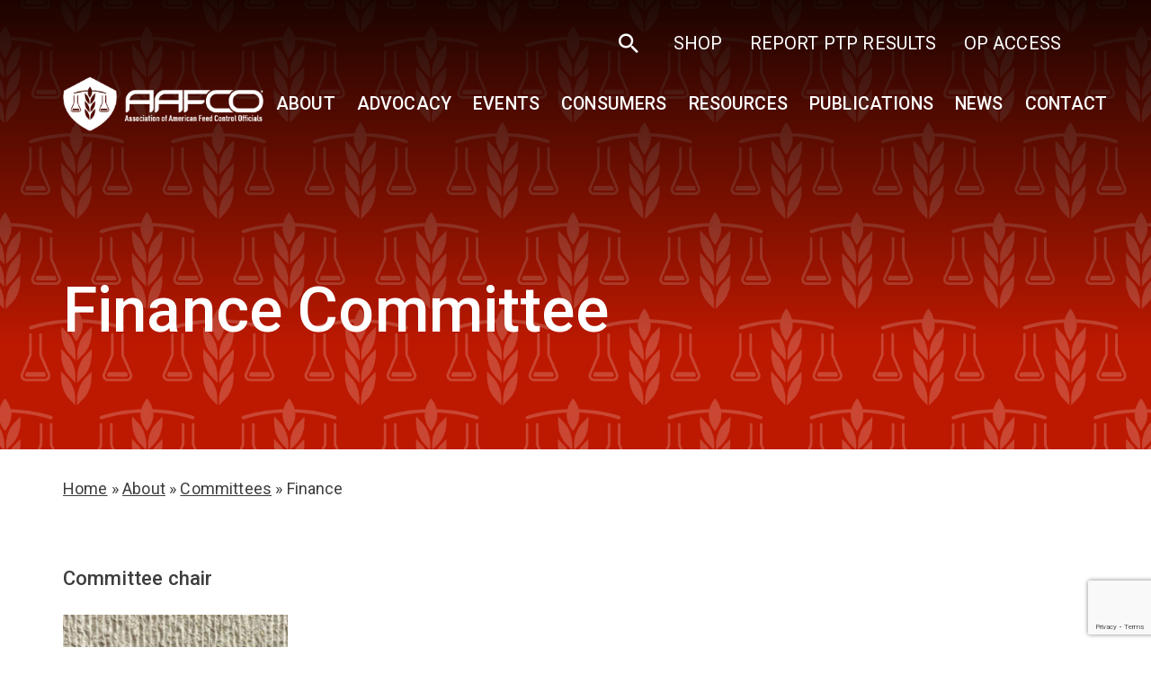

--- FILE ---
content_type: text/html; charset=UTF-8
request_url: https://www.aafco.org/about/committees/finance/
body_size: 17173
content:
<!doctype html>
<html dir="ltr" lang="en-US">
  <head>
  <meta charset="utf-8">
  <meta http-equiv="X-UA-Compatible" content="IE=edge">
  <meta name="viewport" content="width=device-width, maximum-scale=5, initial-scale=1, viewport-fit=cover" />
  <link rel="icon" href="https://www.aafco.org/wp-content/uploads/2023/01/logo-favicon.png" type="image/x-icon">
  <link rel="apple-touch-icon" sizes="180x180" href="">
  <meta name="apple-mobile-web-app-capable" content="yes">
  <meta name="apple-touch-fullscreen" content="yes">
  <meta name="mobile-web-app-capable" content="yes">
  <meta name="apple-mobile-web-app-status-bar-style" content="black">
    <link href="https://fonts.googleapis.com" rel="dns-prefetch" crossorigin />
    <link href="https://cdnjs.cloudflare.com" rel="dns-prefetch" crossorigin />
    <link href="https://fonts.googleapis.com" rel="preconnect" crossorigin />
    <link href="https://cdnjs.cloudflare.com" rel="preconnect" crossorigin />
  <!-- <link rel="preload" href='styles/app.css' as="style"> -->
  <script src="https://www.aafco.org/wp-content/themes/aafco/assets/js/jquery.min.js"></script>

  <meta name='robots' content='index, follow, max-image-preview:large, max-snippet:-1, max-video-preview:-1' />

	<!-- This site is optimized with the Yoast SEO plugin v26.8 - https://yoast.com/product/yoast-seo-wordpress/ -->
	<title>Finance | AAFCO</title>
	<link rel="canonical" href="https://www.aafco.org/about/committees/finance/" />
	<meta property="og:locale" content="en_US" />
	<meta property="og:type" content="article" />
	<meta property="og:title" content="Finance - AAFCO" />
	<meta property="og:url" content="https://www.aafco.org/about/committees/finance/" />
	<meta property="og:site_name" content="AAFCO" />
	<meta property="article:modified_time" content="2025-11-03T13:49:29+00:00" />
	<meta name="twitter:card" content="summary_large_image" />
	<script type="application/ld+json" class="yoast-schema-graph">{"@context":"https://schema.org","@graph":[{"@type":"WebPage","@id":"https://www.aafco.org/about/committees/finance/","url":"https://www.aafco.org/about/committees/finance/","name":"Finance - AAFCO","isPartOf":{"@id":"https://www.aafco.org/#website"},"datePublished":"2023-01-12T20:59:08+00:00","dateModified":"2025-11-03T13:49:29+00:00","breadcrumb":{"@id":"https://www.aafco.org/about/committees/finance/#breadcrumb"},"inLanguage":"en-US","potentialAction":[{"@type":"ReadAction","target":["https://www.aafco.org/about/committees/finance/"]}]},{"@type":"BreadcrumbList","@id":"https://www.aafco.org/about/committees/finance/#breadcrumb","itemListElement":[{"@type":"ListItem","position":1,"name":"Home","item":"https://www.aafco.org/"},{"@type":"ListItem","position":2,"name":"About","item":"https://www.aafco.org/about/"},{"@type":"ListItem","position":3,"name":"Committees","item":"https://www.aafco.org/about/committees/"},{"@type":"ListItem","position":4,"name":"Finance"}]},{"@type":"WebSite","@id":"https://www.aafco.org/#website","url":"https://www.aafco.org/","name":"AAFCO","description":"","potentialAction":[{"@type":"SearchAction","target":{"@type":"EntryPoint","urlTemplate":"https://www.aafco.org/?s={search_term_string}"},"query-input":{"@type":"PropertyValueSpecification","valueRequired":true,"valueName":"search_term_string"}}],"inLanguage":"en-US"}]}</script>
	<!-- / Yoast SEO plugin. -->


<style id='wp-img-auto-sizes-contain-inline-css' type='text/css'>
img:is([sizes=auto i],[sizes^="auto," i]){contain-intrinsic-size:3000px 1500px}
/*# sourceURL=wp-img-auto-sizes-contain-inline-css */
</style>
<style id='font-awesome-svg-styles-default-inline-css' type='text/css'>
.svg-inline--fa {
  display: inline-block;
  height: 1em;
  overflow: visible;
  vertical-align: -.125em;
}
/*# sourceURL=font-awesome-svg-styles-default-inline-css */
</style>
<link rel='stylesheet' id='font-awesome-svg-styles-css' href='https://www.aafco.org/wp-content/uploads/font-awesome/v6.7.2/css/svg-with-js.css' type='text/css' media='all' />
<style id='font-awesome-svg-styles-inline-css' type='text/css'>
   .wp-block-font-awesome-icon svg::before,
   .wp-rich-text-font-awesome-icon svg::before {content: unset;}
/*# sourceURL=font-awesome-svg-styles-inline-css */
</style>
<link rel='stylesheet' id='contact-form-7-css' href='https://www.aafco.org/wp-content/plugins/contact-form-7/includes/css/styles.css?ver=6.1.4' type='text/css' media='all' />
<link rel='stylesheet' id='wp-job-manager-job-listings-css' href='https://www.aafco.org/wp-content/plugins/wp-job-manager/assets/dist/css/job-listings.css?ver=598383a28ac5f9f156e4' type='text/css' media='all' />
<link rel='stylesheet' id='font-awesome-official-css' href='https://use.fontawesome.com/releases/v6.7.2/css/all.css' type='text/css' media='all' integrity="sha384-nRgPTkuX86pH8yjPJUAFuASXQSSl2/bBUiNV47vSYpKFxHJhbcrGnmlYpYJMeD7a" crossorigin="anonymous" />
<style id='posts-table-pro-head-inline-css' type='text/css'>
table.posts-data-table { visibility: hidden; }
/*# sourceURL=posts-table-pro-head-inline-css */
</style>
<link rel='stylesheet' id='font-awesome-official-v4shim-css' href='https://use.fontawesome.com/releases/v6.7.2/css/v4-shims.css' type='text/css' media='all' integrity="sha384-npPMK6zwqNmU3qyCCxEcWJkLBNYxEFM1nGgSoAWuCCXqVVz0cvwKEMfyTNkOxM2N" crossorigin="anonymous" />
<script type="text/javascript" src="https://www.aafco.org/wp-includes/js/jquery/jquery.min.js?ver=3.7.1" id="jquery-core-js"></script>
<script type="text/javascript" src="https://www.aafco.org/wp-includes/js/jquery/jquery-migrate.min.js?ver=3.4.1" id="jquery-migrate-js"></script>
<meta name="generator" content="Site Kit by Google 1.170.0" />			<link rel="preload" href="https://www.aafco.org/wp-content/plugins/wordpress-popup/assets/hustle-ui/fonts/hustle-icons-font.woff2" as="font" type="font/woff2" crossorigin>
		<!-- SEO meta tags powered by SmartCrawl https://wpmudev.com/project/smartcrawl-wordpress-seo/ -->
<link rel="canonical" href="https://www.aafco.org/about/committees/finance/" />
<script type="application/ld+json">{"@context":"https:\/\/schema.org","@graph":[{"@type":"Organization","@id":"https:\/\/www.aafco.org\/#schema-publishing-organization","url":"https:\/\/www.aafco.org","name":"AAFCO"},{"@type":"WebSite","@id":"https:\/\/www.aafco.org\/#schema-website","url":"https:\/\/www.aafco.org","name":"AAFCO","encoding":"UTF-8","potentialAction":{"@type":"SearchAction","target":"https:\/\/www.aafco.org\/search\/{search_term_string}\/","query-input":"required name=search_term_string"}},{"@type":"BreadcrumbList","@id":"https:\/\/www.aafco.org\/about\/committees\/finance?pagename=about\/committees\/finance&do_not_redirect=1\/#breadcrumb","itemListElement":[{"@type":"ListItem","position":1,"name":"Home","item":"https:\/\/www.aafco.org"},{"@type":"ListItem","position":2,"name":"About","item":"https:\/\/www.aafco.org\/about\/"},{"@type":"ListItem","position":3,"name":"Committees","item":"https:\/\/www.aafco.org\/about\/committees\/"},{"@type":"ListItem","position":4,"name":"Finance"}]},{"@type":"Person","@id":"https:\/\/www.aafco.org\/author\/admin\/#schema-author","name":"admin","url":"https:\/\/www.aafco.org\/author\/admin\/"}]}</script>
<meta property="og:type" content="article" />
<meta property="og:url" content="https://www.aafco.org/about/committees/finance/" />
<meta property="og:title" content="Finance | AAFCO" />
<meta property="article:published_time" content="2023-01-12T20:59:08" />
<meta property="article:author" content="admin" />
<meta name="twitter:card" content="summary" />
<meta name="twitter:title" content="Finance | AAFCO" />
<!-- /SEO -->
		<style type="text/css" id="wp-custom-css">
			.custom-btn-container {
    display: flex;
    flex-direction: row;
    flex-wrap: wrap;
    justify-content: center;
    align-items: flex-start;
    padding: 20px 0 40px 0;
}

.custom-btn-container a.custom-btn {
    padding: 30px;
    background-color: #f1f1f1;
    margin: 8px;
    border-radius: 12px;
    text-decoration: none;
    width: 100%;
    max-width: 470px;
}

.custom-btn-container a.custom-btn:hover {
    background-color: #dddddd;
}

.custom-btn-container a.custom-btn b.heading {
    font-size: 24px;
    color: #5e5e5e;
}
body.term-free-manuals #header {
	background-color: #008a89;
}
body.term-free-manuals #main-content {
	margin-top: 200px;
}		</style>
		
    <link rel="preload" href="https://www.aafco.org/wp-content/themes/aafco/assets/styles/app.css" as="style" />
    <link media="screen and (max-width: 1px)" onload="if(media!='screen')media='screen'"
  href="https://fonts.googleapis.com/css2?family=Roboto:wght@300;400;500;700&display=swap"
  rel="stylesheet" />
  <link rel="stylesheet" href="https://use.typekit.net/zqt5zfx.css">
<link rel="stylesheet" media="screen" href="https://www.aafco.org/wp-content/themes/aafco/assets/styles/app.css" />
  <script type="text/javascript">
    (function(c,l,a,r,i,t,y){
        c[a]=c[a]||function(){(c[a].q=c[a].q||[]).push(arguments)};
        t=l.createElement(r);t.async=1;t.src="https://www.clarity.ms/tag/"+i;
        y=l.getElementsByTagName(r)[0];y.parentNode.insertBefore(t,y);
    })(window, document, "clarity", "script", "8z4r51e0an");
</script>

<!-- Google Tag Manager -->
<script>(function(w,d,s,l,i){w[l]=w[l]||[];w[l].push({'gtm.start':
new Date().getTime(),event:'gtm.js'});var f=d.getElementsByTagName(s)[0],
j=d.createElement(s),dl=l!='dataLayer'?'&l='+l:'';j.async=true;j.src=
'https://www.googletagmanager.com/gtm.js?id='+i+dl;f.parentNode.insertBefore(j,f);
})(window,document,'script','dataLayer','GTM-P7B23FB');</script>
<!-- End Google Tag Manager -->
</head>
  <body class="wp-singular page-template-default page page-id-365 page-child parent-pageid-323 wp-theme-aafcoresources finance has-animation aafco app-data index-data singular-data page-data page-365-data page-finance-data">
  <!-- Google Tag Manager (noscript) -->
<noscript><iframe src="https://www.googletagmanager.com/ns.html?id=GTM-P7B23FB"
height="0" width="0" style="display:none;visibility:hidden"></iframe></noscript>
<!-- End Google Tag Manager (noscript) -->
<style>
@media (min-width: 1025px) {
    .main-menu-ul > li > a {
        padding-left: 10px;
        padding-right: 10px;
        font-size: 1.025rem;
    }
}

@media (min-width: 1200px) {
    .main-menu-ul > li > a {
        padding-left: 12px;
        padding-right: 12px;
        font-size: 1.225rem;
    }
}

@media (min-width: 1440px) {
    .main-menu-ul > li > a {
        padding-left: 22px;
        padding-right: 22px;
    }
}
</style>
  <!-- BEGIN LOADDING -->
<div id="loadding-page" class="module loadding-page fixed hidden inset-0 z-9999 bg-blue-100">
  <div class="loader fixed transform-center-middle z-9999">
      <div class="spinner w-25 h-25 mx-auto relative">
          <div class="donut absolute inset-0 w-full h-full rounded-full"></div>
      </div>
  </div>
</div>
<!-- END LOADDING -->        <header id="header" class="module header fixed z-50 w-full lg:py-0" data-module="header">
  <a href="#main-content" class="skip-link text-center opacity-0 absolute mx-auto table left-0 right-0 pointer-events-none"><span>Skip to main
      content</span></a>
  <div class="search-header bg-white py-5 absolute h-full z-2 w-full ">
    <div class="container relative h-full flex items-center pt-10">
      <a href="javascript:;" class="close-search no-underline text-4xl absolute z-2 top-10 right-0"><span class="icomoon icon-close "></span></a>

      <form action="https://www.aafco.org" class="w-full">
        <div class="relative">
          <button class="text-4xl absolute right-0 top-2"><span class="icomoon icon-search"></span></button>
          <input type="search" class="form-control" placeholder="Search" name="s">
        </div>
      </form>
    </div>
  </div>
  <div class="header-top bg-primary-100 text-white pt-5 pb-3">
    <div class="container  ">
      <ul class="menu-ul-top list-none p-0 m-0 flex items-center justify-center text-lg">
        <li class="m-0 text-xl leading-none "><a href="javascript:;" class="js-open-search"><span class="icomoon icon-search"></span></a></li>
        <li class="m-0"><a target="_blank" href="https://shop.aafco.org/"> SHOP</a></li><li class="m-0"><a target="_blank" href="https://pt-drw.aafco.org/application/"> Report PTP Results</a></li><li class="m-0"><a target="_blank" href="https://aafco.mocaworks.com/"> OP Access</a></li><li class="m-0"><a target="" href=""> </a></li>      </ul>
    </div>
  </div>
  <div class="container navbar navbar-expand-lg lg:flex mx-auto items-center justify-between">

    <div class="header-mobile row items-center justify-between flex-wrap py-14 lg:py-0">
      <div class="col col-9 col-lg-12">
        <a id="header-logo" class="navbar-brand header-logo w-full" href="https://www.aafco.org">
          <img src="https://www.aafco.org/wp-content/themes/aafco/assets/images/logo.png" alt="header logo" />
        </a>
      </div>
      <div class="col col-3 text-right lg:hidden  ">
        <button class="border-0 hamburger-menu" type="button" data-toggle="collapse" data-target="#main-menu" aria-controls="main-menu" aria-expanded="false">
          <span class="icon-bar"></span>
          <span class="icon-bar"></span>
          <span class="icon-bar"></span>
          <span class="icomoon icon-close hidden"></span>
          <span class="sr-only">Open Menu</span>
        </button>
      </div>
    </div>
    <nav class="navbar-collapse main-menu  -mx-15 lg:py-0 lg:mx-0 px-15 lg:px-0 relative lg:static" id="main-menu" data-module="menu">
      <ul id="menu-main-menu" class="main-menu-ul navbar-nav ml-auto lg:flex list-none pl-0 mb-0 pt-10 lg:pt-0 mt-28 lg:mt-0"><li id="menu-item-650" class="menu-item menu-item-type-custom menu-item-object-custom current-menu-ancestor menu-item-has-children menu-item-650"><a href="#">About</a><div class="menu-description">
                <p>AAFCO is a non-profit organization that sets standards for both animal feeds and pet foods in the United States.</p>
            </div>
<ul class="sub-menu">
	<li id="menu-item-612" class="menu-item menu-item-type-post_type menu-item-object-page current-page-ancestor menu-item-612"><a href="https://www.aafco.org/about/">About AAFCO</a></li>
	<li id="menu-item-610" class="menu-item menu-item-type-post_type menu-item-object-page menu-item-610"><a href="https://www.aafco.org/about/leadership-board-of-directors/">Leadership</a></li>
	<li id="menu-item-470" class="menu-item menu-item-type-post_type menu-item-object-page current-page-ancestor current-menu-ancestor current-menu-parent current-page-parent current_page_parent current_page_ancestor menu-item-has-children menu-item-470"><a href="https://www.aafco.org/about/committees/">Committees</a>
	<ul class="sub-menu">
		<li id="menu-item-20992" class="menu-item menu-item-type-post_type menu-item-object-page menu-item-20992"><a href="https://www.aafco.org/about/committees/animal-feed-committee/">Animal Feed</a></li>
		<li id="menu-item-613" class="menu-item menu-item-type-post_type menu-item-object-page menu-item-613"><a href="https://www.aafco.org/about/committees/current-issues-and-outreach/">Current Issues &#038; Outreach</a></li>
		<li id="menu-item-614" class="menu-item menu-item-type-post_type menu-item-object-page menu-item-614"><a href="https://www.aafco.org/about/committees/education-and-training/">Education &#038; Training</a></li>
		<li id="menu-item-615" class="menu-item menu-item-type-post_type menu-item-object-page menu-item-615"><a href="https://www.aafco.org/about/committees/enforcement-issues/">Enforcement Issues</a></li>
		<li id="menu-item-618" class="menu-item menu-item-type-post_type menu-item-object-page current-menu-item page_item page-item-365 current_page_item menu-item-618"><a href="https://www.aafco.org/about/committees/finance/" aria-current="page">Finance</a></li>
		<li id="menu-item-619" class="menu-item menu-item-type-post_type menu-item-object-page menu-item-619"><a href="https://www.aafco.org/about/committees/ingredient-definitions/">Ingredient Definitions</a></li>
		<li id="menu-item-620" class="menu-item menu-item-type-post_type menu-item-object-page menu-item-620"><a href="https://www.aafco.org/about/committees/inspection-and-sampling/">Inspection &#038; Sampling</a></li>
		<li id="menu-item-621" class="menu-item menu-item-type-post_type menu-item-object-page menu-item-621"><a href="https://www.aafco.org/about/committees/laboratory-methods-and-services/">Laboratory Methods &#038; Services</a></li>
		<li id="menu-item-622" class="menu-item menu-item-type-post_type menu-item-object-page menu-item-622"><a href="https://www.aafco.org/about/committees/model-bills-and-regulations/">Model Bills &#038; Regulations</a></li>
		<li id="menu-item-623" class="menu-item menu-item-type-post_type menu-item-object-page menu-item-623"><a href="https://www.aafco.org/about/committees/necrology-and-life-membership/">Necrology &#038; Life Membership</a></li>
		<li id="menu-item-624" class="menu-item menu-item-type-post_type menu-item-object-page menu-item-624"><a href="https://www.aafco.org/about/committees/nominating/">Nominating</a></li>
		<li id="menu-item-873" class="menu-item menu-item-type-post_type menu-item-object-page menu-item-873"><a href="https://www.aafco.org/about/committees/pet-food/">Pet Food</a></li>
		<li id="menu-item-625" class="menu-item menu-item-type-post_type menu-item-object-page menu-item-625"><a href="https://www.aafco.org/about/committees/proficiency-testing-program/">Proficiency Testing Program</a></li>
		<li id="menu-item-1164" class="menu-item menu-item-type-post_type menu-item-object-page menu-item-1164"><a href="https://www.aafco.org/about/committees/strategic-affairs/">Strategic Affairs</a></li>
		<li id="menu-item-1165" class="menu-item menu-item-type-post_type menu-item-object-page menu-item-1165"><a href="https://www.aafco.org/about/committees/technology-committee/">Technology</a></li>
		<li id="menu-item-17677" class="menu-item menu-item-type-post_type menu-item-object-page menu-item-17677"><a href="https://www.aafco.org/about/committees/committee-archive/">Committee Archive</a></li>
	</ul>
</li>
	<li id="menu-item-611" class="menu-item menu-item-type-post_type menu-item-object-page menu-item-611"><a href="https://www.aafco.org/about/membership/">Membership</a></li>
	<li id="menu-item-609" class="menu-item menu-item-type-post_type menu-item-object-page menu-item-609"><a href="https://www.aafco.org/about/job-opportunities/">Job Opportunities</a></li>
	<li id="menu-item-608" class="menu-item menu-item-type-post_type menu-item-object-page menu-item-608"><a href="https://www.aafco.org/about/glossary-of-terms/">Glossary of Terms</a></li>
	<li id="menu-item-9811" class="menu-item menu-item-type-post_type menu-item-object-page menu-item-9811"><a href="https://www.aafco.org/events/association-business-meeting-minutes/">Association Business Meeting Minutes</a></li>
	<li id="menu-item-10381" class="menu-item menu-item-type-post_type menu-item-object-page menu-item-10381"><a href="https://www.aafco.org/about/resolutions/">Resolutions</a></li>
</ul>
</li>
<li id="menu-item-20290" class="menu-item menu-item-type-post_type menu-item-object-page menu-item-20290"><a href="https://www.aafco.org/advocating-to-keep-animal-food-safe/">Advocacy</a></li>
<li id="menu-item-16912" class="menu-item menu-item-type-custom menu-item-object-custom menu-item-has-children menu-item-16912"><a href="#">Events</a>
<ul class="sub-menu">
	<li id="menu-item-18570" class="menu-item menu-item-type-post_type menu-item-object-page menu-item-18570"><a href="https://www.aafco.org/events/">All Events</a></li>
	<li id="menu-item-16904" class="menu-item menu-item-type-custom menu-item-object-custom menu-item-16904"><a href="https://www.aafco.org/events/meetings/annual/2026-annual-meeting/">Annual Meeting</a></li>
	<li id="menu-item-16905" class="menu-item menu-item-type-custom menu-item-object-custom menu-item-16905"><a href="https://www.aafco.org/events/meetings/mid-year/2026-midyear-meeting/">Midyear Meeting</a></li>
	<li id="menu-item-16909" class="menu-item menu-item-type-custom menu-item-object-custom menu-item-16909"><a href="https://www.aafco.org/events/seminars-and-workshops/feed-administrators-seminars/60th-annual-feed-administrators-seminar/">Feed Administrator&#8217;s Seminar</a></li>
	<li id="menu-item-16908" class="menu-item menu-item-type-custom menu-item-object-custom menu-item-16908"><a href="https://www.aafco.org/events/seminars-and-workshops/basic-inspector-training-seminars/2025-basic-inspector-training-seminar/">Basic Inspector Training Seminar</a></li>
	<li id="menu-item-16907" class="menu-item menu-item-type-custom menu-item-object-custom menu-item-16907"><a href="https://www.aafco.org/events/seminars-and-workshops/advanced-inspector-training-seminars/2025-advanced-inspector-training-seminar/">Advanced Inspector Training Seminar</a></li>
	<li id="menu-item-16911" class="menu-item menu-item-type-custom menu-item-object-custom menu-item-16911"><a href="https://www.aafco.org/events/seminars-and-workshops/other-workshops-and-trainings/">Other Workshops</a></li>
	<li id="menu-item-21655" class="menu-item menu-item-type-post_type menu-item-object-page menu-item-21655"><a href="https://www.aafco.org/events/scholarship-application/">Scholarship Application</a></li>
	<li id="menu-item-16910" class="menu-item menu-item-type-custom menu-item-object-custom menu-item-16910"><a href="https://www.aafco.org/events/previous-meetings/">Past Events</a></li>
</ul>
</li>
<li id="menu-item-649" class="menu-item menu-item-type-custom menu-item-object-custom menu-item-has-children menu-item-649"><a href="#">Consumers</a><div class="menu-description">
                <p>Feed regulatory information for livestock production farmers and ranchers, pet owners, veterinarians and other animal professionals.</p>
            </div>
<ul class="sub-menu">
	<li id="menu-item-628" class="menu-item menu-item-type-post_type menu-item-object-page menu-item-628"><a href="https://www.aafco.org/consumers/livestock-and-pet-owners/">Livestock &#038; Pet Owners</a></li>
	<li id="menu-item-630" class="menu-item menu-item-type-post_type menu-item-object-page menu-item-has-children menu-item-630"><a href="https://www.aafco.org/consumers/understanding-pet-food/">Understanding Pet Food</a>
	<ul class="sub-menu">
		<li id="menu-item-4676" class="menu-item menu-item-type-post_type menu-item-object-page menu-item-4676"><a href="https://www.aafco.org/consumers/understanding-pet-food/">Understanding Pet Food</a></li>
		<li id="menu-item-664" class="menu-item menu-item-type-post_type menu-item-object-page menu-item-664"><a href="https://www.aafco.org/consumers/understanding-pet-food/reading-labels/">Reading Labels</a></li>
		<li id="menu-item-665" class="menu-item menu-item-type-post_type menu-item-object-page menu-item-665"><a href="https://www.aafco.org/consumers/understanding-pet-food/safe-pet-food/">Safe Pet Food</a></li>
		<li id="menu-item-667" class="menu-item menu-item-type-post_type menu-item-object-page menu-item-667"><a href="https://www.aafco.org/consumers/understanding-pet-food/whats-in-the-ingredients-list/">What’s in the Ingredients List?</a></li>
		<li id="menu-item-660" class="menu-item menu-item-type-post_type menu-item-object-page menu-item-660"><a href="https://www.aafco.org/consumers/understanding-pet-food/ingredient-standards/">Ingredient Standards</a></li>
		<li id="menu-item-657" class="menu-item menu-item-type-post_type menu-item-object-page menu-item-657"><a href="https://www.aafco.org/consumers/understanding-pet-food/byproducts/">Byproducts</a></li>
		<li id="menu-item-662" class="menu-item menu-item-type-post_type menu-item-object-page menu-item-662"><a href="https://www.aafco.org/consumers/understanding-pet-food/organic/">Organic</a></li>
		<li id="menu-item-661" class="menu-item menu-item-type-post_type menu-item-object-page menu-item-661"><a href="https://www.aafco.org/consumers/understanding-pet-food/natural/">Natural</a></li>
		<li id="menu-item-658" class="menu-item menu-item-type-post_type menu-item-object-page menu-item-658"><a href="https://www.aafco.org/consumers/understanding-pet-food/calories/">Calories</a></li>
		<li id="menu-item-669" class="menu-item menu-item-type-post_type menu-item-object-page menu-item-669"><a href="https://www.aafco.org/consumers/understanding-pet-food/treats-and-chews/">Treats and Chews</a></li>
		<li id="menu-item-670" class="menu-item menu-item-type-post_type menu-item-object-page menu-item-670"><a href="https://www.aafco.org/consumers/understanding-pet-food/supplements/">Supplements</a></li>
		<li id="menu-item-668" class="menu-item menu-item-type-post_type menu-item-object-page menu-item-668"><a href="https://www.aafco.org/consumers/understanding-pet-food/when-things-go-wrong/">When Things Go Wrong</a></li>
		<li id="menu-item-671" class="menu-item menu-item-type-post_type menu-item-object-page menu-item-671"><a href="https://www.aafco.org/consumers/understanding-pet-food/selecting-the-right-pet-food/">Selecting the Right Pet Food</a></li>
		<li id="menu-item-1819" class="menu-item menu-item-type-post_type menu-item-object-page menu-item-1819"><a href="https://www.aafco.org/consumers/understanding-pet-food/frequently-asked-questions/">Frequently Asked Questions</a></li>
	</ul>
</li>
	<li id="menu-item-627" class="menu-item menu-item-type-post_type menu-item-object-page menu-item-627"><a href="https://www.aafco.org/consumers/if-your-pet-is-sick/">If Your Pet is Sick</a></li>
	<li id="menu-item-626" class="menu-item menu-item-type-post_type menu-item-object-page menu-item-626"><a href="https://www.aafco.org/consumers/file-a-complaint/">File a Complaint</a></li>
</ul>
</li>
<li id="menu-item-729" class="menu-item menu-item-type-custom menu-item-object-custom menu-item-has-children menu-item-729"><a href="#">Resources</a>
<ul class="sub-menu">
	<li id="menu-item-717" class="menu-item menu-item-type-post_type menu-item-object-page menu-item-has-children menu-item-717"><a href="https://www.aafco.org/resources/regulatory/">For Regulators</a>
	<ul class="sub-menu">
		<li id="menu-item-4677" class="menu-item menu-item-type-post_type menu-item-object-page menu-item-4677"><a href="https://www.aafco.org/resources/regulatory/">Regulatory Overview</a></li>
		<li id="menu-item-771" class="menu-item menu-item-type-post_type menu-item-object-page menu-item-771"><a href="https://www.aafco.org/resources/regulatory/fda-resources/">FDA Resources</a></li>
		<li id="menu-item-726" class="menu-item menu-item-type-post_type menu-item-object-page menu-item-726"><a href="https://www.aafco.org/resources/regulatory/online-database-of-ingredients/">Online Database of Ingredients</a></li>
		<li id="menu-item-727" class="menu-item menu-item-type-post_type menu-item-object-page menu-item-727"><a href="https://www.aafco.org/resources/regulatory/trainings/">Trainings</a></li>
		<li id="menu-item-728" class="menu-item menu-item-type-post_type menu-item-object-page menu-item-728"><a href="https://www.aafco.org/resources/regulatory/feed-ingredient-questions/">Feed Ingredient Questions</a></li>
		<li id="menu-item-17080" class="menu-item menu-item-type-post_type menu-item-object-page menu-item-17080"><a href="https://www.aafco.org/resources/regulatory/technical-assistance-network-tan/">Technical Assistance Network (TAN)</a></li>
		<li id="menu-item-17987" class="menu-item menu-item-type-custom menu-item-object-custom menu-item-17987"><a href="https://assets.aafco.org/">Member Toolkit</a></li>
	</ul>
</li>
	<li id="menu-item-742" class="menu-item menu-item-type-post_type menu-item-object-page menu-item-has-children menu-item-742"><a href="https://www.aafco.org/resources/industry/">For Industry</a>
	<ul class="sub-menu">
		<li id="menu-item-2110" class="menu-item menu-item-type-post_type menu-item-object-page menu-item-2110"><a href="https://www.aafco.org/resources/regulatory/trainings/">Trainings</a></li>
		<li id="menu-item-17079" class="menu-item menu-item-type-post_type menu-item-object-page menu-item-17079"><a href="https://www.aafco.org/resources/industry/technical-assistance-network-tan/">Technical Assistance Network (TAN)</a></li>
		<li id="menu-item-17980" class="menu-item menu-item-type-custom menu-item-object-custom menu-item-17980"><a href="https://aafco.k-state.edu/sris-home">Ingredient Submissions (SRIS)</a></li>
		<li id="menu-item-20030" class="menu-item menu-item-type-custom menu-item-object-custom menu-item-20030"><a href="/resources/industry/advisor-nomination-form/">Advisor Nomination Form</a></li>
	</ul>
</li>
	<li id="menu-item-719" class="menu-item menu-item-type-post_type menu-item-object-page menu-item-has-children menu-item-719"><a href="https://www.aafco.org/resources/startups/">For Startups</a>
	<ul class="sub-menu">
		<li id="menu-item-4679" class="menu-item menu-item-type-post_type menu-item-object-page menu-item-4679"><a href="https://www.aafco.org/resources/startups/">Starting a Pet Food Business</a></li>
		<li id="menu-item-725" class="menu-item menu-item-type-post_type menu-item-object-page menu-item-725"><a href="https://www.aafco.org/resources/startups/starting-a-pet-food-business/">Frequently Asked Questions</a></li>
		<li id="menu-item-723" class="menu-item menu-item-type-post_type menu-item-object-page menu-item-723"><a href="https://www.aafco.org/resources/startups/registration-licensing/">Registration &#038; Licensing</a></li>
		<li id="menu-item-740" class="menu-item menu-item-type-post_type menu-item-object-page menu-item-740"><a href="https://www.aafco.org/resources/startups/definition-of-food-drugs/">Definition of Food &#038; Drugs</a></li>
		<li id="menu-item-739" class="menu-item menu-item-type-post_type menu-item-object-page menu-item-739"><a href="https://www.aafco.org/resources/startups/ingredients-making-pet-food/">Ingredients</a></li>
		<li id="menu-item-741" class="menu-item menu-item-type-post_type menu-item-object-page menu-item-741"><a href="https://www.aafco.org/resources/startups/internet-farmers-market/">Internet/Farmer’s Market</a></li>
		<li id="menu-item-738" class="menu-item menu-item-type-post_type menu-item-object-page menu-item-738"><a href="https://www.aafco.org/resources/startups/product-handling-safety/">Product Handling Safety</a></li>
		<li id="menu-item-737" class="menu-item menu-item-type-post_type menu-item-object-page menu-item-737"><a href="https://www.aafco.org/resources/startups/labeling-labeling-requirements/">Labeling</a></li>
		<li id="menu-item-736" class="menu-item menu-item-type-post_type menu-item-object-page menu-item-736"><a href="https://www.aafco.org/resources/startups/marketing-romance-claims/">Marketing &#038; “Romance” Claims</a></li>
		<li id="menu-item-735" class="menu-item menu-item-type-post_type menu-item-object-page menu-item-735"><a href="https://www.aafco.org/resources/startups/organic/">Organic</a></li>
		<li id="menu-item-734" class="menu-item menu-item-type-post_type menu-item-object-page menu-item-734"><a href="https://www.aafco.org/resources/startups/nutritional-labeling/">Nutritional Labeling</a></li>
		<li id="menu-item-733" class="menu-item menu-item-type-post_type menu-item-object-page menu-item-733"><a href="https://www.aafco.org/resources/startups/calorie-content/">Calorie Content</a></li>
		<li id="menu-item-732" class="menu-item menu-item-type-post_type menu-item-object-page menu-item-732"><a href="https://www.aafco.org/resources/startups/laboratories-analysis/">Laboratories &#038; Analysis</a></li>
		<li id="menu-item-724" class="menu-item menu-item-type-post_type menu-item-object-page menu-item-724"><a href="https://www.aafco.org/resources/startups/rfr-reportable-food-registry/">Reportable Food Registry</a></li>
		<li id="menu-item-722" class="menu-item menu-item-type-post_type menu-item-object-page menu-item-722"><a href="https://www.aafco.org/resources/startups/registering-as-a-food-facility/">Registering as a Food Facility</a></li>
		<li id="menu-item-721" class="menu-item menu-item-type-post_type menu-item-object-page menu-item-721"><a href="https://www.aafco.org/resources/startups/product-handling-safety/">Product Handling Safety</a></li>
		<li id="menu-item-2534" class="menu-item menu-item-type-post_type menu-item-object-page menu-item-2534"><a href="https://www.aafco.org/resources/startups/resources/">Resources</a></li>
	</ul>
</li>
	<li id="menu-item-776" class="menu-item menu-item-type-post_type menu-item-object-page menu-item-has-children menu-item-776"><a href="https://www.aafco.org/resources/laboratory/">For Laboratory &#038; Proficiency Testing</a>
	<ul class="sub-menu">
		<li id="menu-item-775" class="menu-item menu-item-type-post_type menu-item-object-page menu-item-775"><a href="https://www.aafco.org/resources/laboratory/laboratory-methods-services/">Laboratory Methods &#038; Services</a></li>
		<li id="menu-item-773" class="menu-item menu-item-type-post_type menu-item-object-page menu-item-773"><a href="https://www.aafco.org/resources/laboratory/proficiency-testing-programs/">Proficiency Testing Program</a></li>
		<li id="menu-item-20031" class="menu-item menu-item-type-custom menu-item-object-custom menu-item-20031"><a href="/resources/laboratory/laboratory-training-request-form/">Laboratory Training Request Form</a></li>
	</ul>
</li>
	<li id="menu-item-778" class="menu-item menu-item-type-post_type menu-item-object-page menu-item-778"><a href="https://www.aafco.org/resources/publications/">Publications</a></li>
	<li id="menu-item-4986" class="menu-item menu-item-type-post_type menu-item-object-page menu-item-4986"><a href="https://www.aafco.org/state-information/">Find A Feed Control Official</a></li>
	<li id="menu-item-9417" class="menu-item menu-item-type-post_type menu-item-object-page menu-item-9417"><a href="https://www.aafco.org/resources/online-courses/">Online Courses</a></li>
	<li id="menu-item-9810" class="menu-item menu-item-type-post_type menu-item-object-page menu-item-9810"><a href="https://www.aafco.org/events/association-business-meeting-minutes/">Association Business Meeting Minutes</a></li>
</ul>
</li>
<li id="menu-item-18732" class="menu-item menu-item-type-post_type menu-item-object-page menu-item-18732"><a href="https://www.aafco.org/resources/publications/">Publications</a></li>
<li id="menu-item-215" class="menu-item menu-item-type-post_type menu-item-object-page menu-item-215"><a href="https://www.aafco.org/news/">News</a></li>
<li id="menu-item-212" class="menu-item menu-item-type-post_type menu-item-object-page menu-item-212"><a href="https://www.aafco.org/contact/">Contact</a></li>
</ul>
      <ul class="block pl-0 social lg:hidden">
                    <li class="inline-block">
            <a rel="noopener noreferrer" class="no-underline" target="_blank" href="https://www.facebook.com/Association-of-American-Feed-Control-Officials-AAFCO-106544632748827">
              <i class="icomoon icon-facebook" aria-hidden="true"></i>
              <span class="sr-only">opens in a new window facebook</span>
            </a>
          </li>
                             <li class="inline-block ">
            <a rel="noopener noreferrer" class="no-underline" target="_blank" href="https://www.linkedin.com/company/aafco/">
              <i class="icomoon icon-linkedin2" aria-hidden="true"></i>
              <span class="sr-only">opens in a new window linkedin</span>
            </a>
          </li>
                  
                </ul>
    </nav>
  </div>
</header>

    <main id="main-content" class="main-content">
                
                             
                                                                 <div class="mod-banner-home banner-internal relative z-1 pt-100 text-white pb-26 lg:pb-35 xl:pb-50">
  <picture>
    <source media="(min-width:992px)" srcset="https://www.aafco.org/wp-content/uploads/2023/01/texture1.jpg">
    <img src="https://www.aafco.org/wp-content/uploads/2023/01/texture1.jpg" alt="" class="top-0 left-0 object-cover object-center absolute w-full h-full -z-1">
  </picture>
  <div class="overplay-banner absolute inset-0 z-1"></div>
  <div class="container relative z-2">
    <div class="banner-content last-mb-none font-medium pr-10p xl:pr-0">
    <h1>Finance Committee</h1>

    </div>
  </div>
</div>
  <div class="container"><p><p id="breadcrumbs"><span><span><a href="https://www.aafco.org/">Home</a></span> » <span><a href="https://www.aafco.org/about/">About</a></span> » <span><a href="https://www.aafco.org/about/committees/">Committees</a></span> » <span class="breadcrumb_last" aria-current="page">Finance</span></span></p></p></div>
                                                                                                  <div class="space h-20 md:h-20 lg:h-20"></div>                                                                                                 <div class="mod-new-content">
  <div class="container">
  <h5>Committee chair</h5>
<div style="display: flex;">
<div style="width: 335px;">
<p><img decoding="async" class="alignnone size-full wp-image-21002" style="max-width: 250px; width: 100%;" src="https://www.aafco.org/wp-content/uploads/2025/10/Picture7.jpg" alt="" /></p>
<p><strong>Ashlee-Rose Ferguson<br />
</strong> <a href="mailto:aferguson@agr.wa.gov">aferguson@agr.wa.gov </a><strong><br />
</strong></p>
</div>
</div>
<p>To provide a forum where AAFCO members can oversee financial planning and provide strategic advice and support to the Board of Directors. The committee maintains familiarity with the revenue, expenses, and investment elements of the Association to assist the Secretary-Treasurer in managing and meeting strategic objectives and to ensure the Associations long-term financial stability.</p>

  </div>
</div>                                                                                                 <div class="space h-25 md:h-50 lg:h-50"></div>                                                            </main>
            <footer id="footer" class="module footer bg-gray-400 pt-35 lg:pb-40 pb-20 text-white test">
  <div class="container footer-top mx-auto pt-5">
    <div class="row items-center">
      <div class="col w-full lg:w-1/2 lg:order-last lg:text-right mb-13 lg:mb-0">
        <a class="navbar-brand header-logo w-full lg:ml-auto" href="index.html">
          <img src="https://www.aafco.org/wp-content/uploads/2023/01/logo.png" alt="" class="logo-white"/>
        </a>
      </div>
      <div class="col w-full text-lg lg:w-1/2">
        <div class="footer-content last-mb-none">
          <p>AAFCO Headquarters Office<br />
1800 S. Oak Street, Suite 100, Champaign, IL 61820-6974</p>

        </div>
      </div>
    </div>
    <div class="border-b-1 border-solid border-white mt-20 mb-20 lg:mb-25"></div>
    <div class="row items-center">

      <div class="col w-full text-lg lg:w-1/2  mb-24 lg:mb-0">
        <div class="footer-content last-mb-none">
          <p>Phone: <a href="tel:12173564221">217-356-4221</a> <br class="xl:hidden" /><br />
Fax: 217-398-4119<br />
Email: <a href="mailto:aafco@aafco.org">aafco@aafco.org</a></p>

        </div>
        <ul class="block pl-0 social">
                    <li class="inline-block">
            <a rel="noopener noreferrer" class="no-underline" target="_blank" href="https://www.facebook.com/Association-of-American-Feed-Control-Officials-AAFCO-106544632748827">
              <i class="icomoon icon-facebook" aria-hidden="true"></i>
              <span class="sr-only">opens in a new window facebook</span>
            </a>
          </li>
                              <li class="inline-block ">
            <a rel="noopener noreferrer" class="no-underline" target="_blank" href="https://www.linkedin.com/company/aafco/">
              <i class="icomoon icon-linkedin2" aria-hidden="true"></i>
              <span class="sr-only">opens in a new window linkedin</span>
            </a>
          </li>
                            </ul>
      </div>
      <div class="col w-full lg:w-1/2  lg:text-right last-mb-none">
        <p class="footer-copyright mb-20 md:mb-5"><a href="https://www.aafco.org/newsletter/">Subscribe to Newsletter</a><br class="md:hidden" /><br />
<a href="https://www.aafco.org/aafco-policies/">AAFCO Policies</a><br class="md:hidden" /><br />
<a href="https://www.aafco.org/terms-of-use/">Terms Of Use</a><br class="md:hidden" /><br />
<a href="https://www.aafco.org/privacy/">Privacy Statement</a></p>
<p style="font-size: smaller; padding-top: 1rem;">Copyright ©2025 Association of American Feed Control Officials<br />
Hosting, Security, and Maintenance by <a href="https://www.accuraty.com/" target="_blank" rel="noopener">Accuraty Solutions</a> ds5025</p>

      </div>
    </div>
  </div>

</footer>

<noscript id="notify">
<div id="mod-noscript" class="mod-noscript bg-black text-white fixed inset-0 z-200">
    <div class="table w-full h-full">
      <div class="table-cell align-middle text-center">
        <div class="container last-mb-none">
          <h3>To use web better, please enable Javascript.</h3>
        </div>
      </div>
    </div>
  </div>
</noscript>
    <script delay="https://www.aafco.org/wp-content/themes/aafco/assets/javascripts/app-slider.js"></script>
<script class="js-inline">
var isIE11=!!window.MSInputMethodContext&&!!document.documentMode;isIE11&&(!Array.from&&(Array.from=function(){var a=Object.prototype.toString,b=function(b){return"function"==typeof b||"[object Function]"===a.call(b)},c=function(a){var b=+a;return isNaN(b)?0:0!=b&&isFinite(b)?(0<b?1:-1)*Math.floor(Math.abs(b)):b},d=Math.pow(2,53)-1,e=function(a){var b=c(a);return Math.min(Math.max(b,0),d)};return function(a){var c=this,d=Object(a);if(null==a)throw new TypeError("Array.from requires an array-like object - not null or undefined");var f,g=1<arguments.length?arguments[1]:void 0;if("undefined"!=typeof g){if(!b(g))throw new TypeError("Array.from: when provided, the second argument must be a function");2<arguments.length&&(f=arguments[2])}for(var h,i=e(d.length),j=b(c)?Object(new c(i)):Array(i),l=0;l<i;)h=d[l],j[l]=g?"undefined"==typeof f?g(h,l):g.call(f,h,l):h,l+=1;return j.length=i,j}}()),!String.prototype.endsWith&&(String.prototype.endsWith=function(a,b){var c=this.toString();("number"!=typeof b||!isFinite(b)||Math.floor(b)!==b||b>c.length)&&(b=c.length),b-=a.length;var d=c.indexOf(a,b);return-1!==d&&d===b}));
  var tmpPrint=0;window.onload=function(){0===tmpPrint&&(tmpPrint=1,setTimeout(function(){var e=document.createElement("link");e.type="text/css",e.rel="stylesheet",e.href='https://www.aafco.org/wp-content/themes/aafco/assets/styles/print.css',e.media="print",document.getElementsByTagName("head")[0].appendChild(e)},3e3))};

  (function (e, t) { typeof module != "undefined" && module.exports ? module.exports = t() : typeof define == "function" && define.amd ? define(t) : this[e] = t() })("$script", function () { function p(e, t) { for (var n = 0, i = e.length; n < i; ++n)if (!t(e[n])) return r; return 1 } function d(e, t) { p(e, function (e) { return t(e), 1 }) } function v(e, t, n) { function g(e) { return e.call ? e() : u[e] } function y() { if (!--h) { u[o] = 1, s && s(); for (var e in f) p(e.split("|"), g) && !d(f[e], g) && (f[e] = []) } } e = e[i] ? e : [e]; var r = t && t.call, s = r ? t : n, o = r ? e.join("") : t, h = e.length; return setTimeout(function () { d(e, function t(e, n) { if (e === null) return y(); !n && !/^https?:\/\//.test(e) && c && (e = e.indexOf(".js") === -1 ? c + e + ".js" : c + e); if (l[e]) return o && (a[o] = 1), l[e] == 2 ? y() : setTimeout(function () { t(e, !0) }, 0); l[e] = 1, o && (a[o] = 1), m(e, y) }) }, 0), v } function m(n, r) { var i = e.createElement("script"), u; i.onload = i.onerror = i[o] = function () { if (i[s] && !/^c|loade/.test(i[s]) || u) return; i.onload = i[o] = null, u = 1, l[n] = 2, r() }, i.async = 1, i.src = h ? n + (n.indexOf("?") === -1 ? "?" : "&") + h : n, t.insertBefore(i, t.lastChild) } var e = document, t = e.getElementsByTagName("head")[0], n = "string", r = !1, i = "push", s = "readyState", o = "onreadystatechange", u = {}, a = {}, f = {}, l = {}, c, h; return v.get = m, v.order = function (e, t, n) { (function r(i) { i = e.shift(), e.length ? v(i, r) : v(i, t, n) })() }, v.path = function (e) { c = e }, v.urlArgs = function (e) { h = e }, v.ready = function (e, t, n) { e = e[i] ? e : [e]; var r = []; return !d(e, function (e) { u[e] || r[i](e) }) && p(e, function (e) { return u[e] }) ? t() : !function (e) { f[e] = f[e] || [], f[e][i](t), n && n(r) }(e.join("|")), v }, v.done = function (e) { v([null], e) }, v })
  ;(function(){window.whenDefined=function(a,b,c){a[b]?c():Object.defineProperty(a,b,{configurable:!0,enumerable:!0,writeable:!0,get:function(){return this["_"+b]},set:function(a){this["_"+b]=a,c()}})}}).call(this);
  // var settings = { baseurl: '/', jsPath: 'javascripts/' };
  var pathJS = "https://www.aafco.org/wp-content/themes/aafco/assets/javascripts/";
  var pathCSS = "https://www.aafco.org/wp-content/themes/aafco/assets/stylesheets/";
  var modules = [];
  var pathAsset = "https://www.aafco.org/wp-content/themes/aafco/assets/javascripts/";
  var versionJs = "app.js";
 

  var scriptApp = [pathAsset + versionJs];
  var scriptExternal = [
    "https://cdnjs.cloudflare.com/ajax/libs/jquery/3.6.0/jquery.min.js",
  ];

  if (typeof jQuery == 'undefined') {
        $script(scriptExternal, "vendor", function () {
        if($(window).scrollTop() > 0 ){
            runScripts()
          }
          const autoLoadDuration = 5; //In Seconds
      const eventList = ["keydown", "mousemove", "wheel", "touchmove", "touchstart", "touchend",'scroll'];
      const autoLoadTimeout = setTimeout(runScripts, autoLoadDuration * 1000);

      eventList.forEach(function(event) {
          window.addEventListener(event, triggerScripts, { passive: true })
      });

      function triggerScripts() {
          runScripts();
          clearTimeout(autoLoadTimeout);
          eventList.forEach(function(event) {
              window.removeEventListener(event, triggerScripts, { passive: true });
          });
      }

      function runScripts() {
          document.querySelectorAll("script[delay]").forEach(function(scriptTag) {
              scriptTag.setAttribute("src", scriptTag.getAttribute("delay"));
          });
      }
        $script(scriptApp, "myScript", function () {
          $(window).trigger("load");
        
        });
      });
    }else{
      if(jQuery('.dlp-folders-search').length){
           $script(scriptApp, "myScript", function () {
              $(window).trigger("load");
            
            });
      }else{
          $script(scriptExternal, "vendor", function () {
              if($(window).scrollTop() > 0 ){
                        runScripts()
                      }
                      const autoLoadDuration = 5; //In Seconds
                  const eventList = ["keydown", "mousemove", "wheel", "touchmove", "touchstart", "touchend",'scroll'];
                  const autoLoadTimeout = setTimeout(runScripts, autoLoadDuration * 1000);

                  eventList.forEach(function(event) {
                      window.addEventListener(event, triggerScripts, { passive: true })
                  });

                  function triggerScripts() {
                      runScripts();
                      clearTimeout(autoLoadTimeout);
                      eventList.forEach(function(event) {
                          window.removeEventListener(event, triggerScripts, { passive: true });
                      });
                  }

                  function runScripts() {
                      document.querySelectorAll("script[delay]").forEach(function(scriptTag) {
                          scriptTag.setAttribute("src", scriptTag.getAttribute("delay"));
                      });
                  }
                    $script(scriptApp, "myScript", function () {
                      $(window).trigger("load");
                    
                    });
                  });
      }
     
    }
</script>    <script type="speculationrules">
{"prefetch":[{"source":"document","where":{"and":[{"href_matches":"/*"},{"not":{"href_matches":["/wp-*.php","/wp-admin/*","/wp-content/uploads/*","/wp-content/*","/wp-content/plugins/*","/wp-content/themes/aafco/resources/*","/*\\?(.+)"]}},{"not":{"selector_matches":"a[rel~=\"nofollow\"]"}},{"not":{"selector_matches":".no-prefetch, .no-prefetch a"}}]},"eagerness":"conservative"}]}
</script>
<style id='global-styles-inline-css' type='text/css'>
:root{--wp--preset--aspect-ratio--square: 1;--wp--preset--aspect-ratio--4-3: 4/3;--wp--preset--aspect-ratio--3-4: 3/4;--wp--preset--aspect-ratio--3-2: 3/2;--wp--preset--aspect-ratio--2-3: 2/3;--wp--preset--aspect-ratio--16-9: 16/9;--wp--preset--aspect-ratio--9-16: 9/16;--wp--preset--color--black: #000000;--wp--preset--color--cyan-bluish-gray: #abb8c3;--wp--preset--color--white: #ffffff;--wp--preset--color--pale-pink: #f78da7;--wp--preset--color--vivid-red: #cf2e2e;--wp--preset--color--luminous-vivid-orange: #ff6900;--wp--preset--color--luminous-vivid-amber: #fcb900;--wp--preset--color--light-green-cyan: #7bdcb5;--wp--preset--color--vivid-green-cyan: #00d084;--wp--preset--color--pale-cyan-blue: #8ed1fc;--wp--preset--color--vivid-cyan-blue: #0693e3;--wp--preset--color--vivid-purple: #9b51e0;--wp--preset--gradient--vivid-cyan-blue-to-vivid-purple: linear-gradient(135deg,rgb(6,147,227) 0%,rgb(155,81,224) 100%);--wp--preset--gradient--light-green-cyan-to-vivid-green-cyan: linear-gradient(135deg,rgb(122,220,180) 0%,rgb(0,208,130) 100%);--wp--preset--gradient--luminous-vivid-amber-to-luminous-vivid-orange: linear-gradient(135deg,rgb(252,185,0) 0%,rgb(255,105,0) 100%);--wp--preset--gradient--luminous-vivid-orange-to-vivid-red: linear-gradient(135deg,rgb(255,105,0) 0%,rgb(207,46,46) 100%);--wp--preset--gradient--very-light-gray-to-cyan-bluish-gray: linear-gradient(135deg,rgb(238,238,238) 0%,rgb(169,184,195) 100%);--wp--preset--gradient--cool-to-warm-spectrum: linear-gradient(135deg,rgb(74,234,220) 0%,rgb(151,120,209) 20%,rgb(207,42,186) 40%,rgb(238,44,130) 60%,rgb(251,105,98) 80%,rgb(254,248,76) 100%);--wp--preset--gradient--blush-light-purple: linear-gradient(135deg,rgb(255,206,236) 0%,rgb(152,150,240) 100%);--wp--preset--gradient--blush-bordeaux: linear-gradient(135deg,rgb(254,205,165) 0%,rgb(254,45,45) 50%,rgb(107,0,62) 100%);--wp--preset--gradient--luminous-dusk: linear-gradient(135deg,rgb(255,203,112) 0%,rgb(199,81,192) 50%,rgb(65,88,208) 100%);--wp--preset--gradient--pale-ocean: linear-gradient(135deg,rgb(255,245,203) 0%,rgb(182,227,212) 50%,rgb(51,167,181) 100%);--wp--preset--gradient--electric-grass: linear-gradient(135deg,rgb(202,248,128) 0%,rgb(113,206,126) 100%);--wp--preset--gradient--midnight: linear-gradient(135deg,rgb(2,3,129) 0%,rgb(40,116,252) 100%);--wp--preset--font-size--small: 13px;--wp--preset--font-size--medium: 20px;--wp--preset--font-size--large: 36px;--wp--preset--font-size--x-large: 42px;--wp--preset--spacing--20: 0.44rem;--wp--preset--spacing--30: 0.67rem;--wp--preset--spacing--40: 1rem;--wp--preset--spacing--50: 1.5rem;--wp--preset--spacing--60: 2.25rem;--wp--preset--spacing--70: 3.38rem;--wp--preset--spacing--80: 5.06rem;--wp--preset--shadow--natural: 6px 6px 9px rgba(0, 0, 0, 0.2);--wp--preset--shadow--deep: 12px 12px 50px rgba(0, 0, 0, 0.4);--wp--preset--shadow--sharp: 6px 6px 0px rgba(0, 0, 0, 0.2);--wp--preset--shadow--outlined: 6px 6px 0px -3px rgb(255, 255, 255), 6px 6px rgb(0, 0, 0);--wp--preset--shadow--crisp: 6px 6px 0px rgb(0, 0, 0);}:where(body) { margin: 0; }.wp-site-blocks > .alignleft { float: left; margin-right: 2em; }.wp-site-blocks > .alignright { float: right; margin-left: 2em; }.wp-site-blocks > .aligncenter { justify-content: center; margin-left: auto; margin-right: auto; }:where(.is-layout-flex){gap: 0.5em;}:where(.is-layout-grid){gap: 0.5em;}.is-layout-flow > .alignleft{float: left;margin-inline-start: 0;margin-inline-end: 2em;}.is-layout-flow > .alignright{float: right;margin-inline-start: 2em;margin-inline-end: 0;}.is-layout-flow > .aligncenter{margin-left: auto !important;margin-right: auto !important;}.is-layout-constrained > .alignleft{float: left;margin-inline-start: 0;margin-inline-end: 2em;}.is-layout-constrained > .alignright{float: right;margin-inline-start: 2em;margin-inline-end: 0;}.is-layout-constrained > .aligncenter{margin-left: auto !important;margin-right: auto !important;}.is-layout-constrained > :where(:not(.alignleft):not(.alignright):not(.alignfull)){margin-left: auto !important;margin-right: auto !important;}body .is-layout-flex{display: flex;}.is-layout-flex{flex-wrap: wrap;align-items: center;}.is-layout-flex > :is(*, div){margin: 0;}body .is-layout-grid{display: grid;}.is-layout-grid > :is(*, div){margin: 0;}body{padding-top: 0px;padding-right: 0px;padding-bottom: 0px;padding-left: 0px;}a:where(:not(.wp-element-button)){text-decoration: underline;}:root :where(.wp-element-button, .wp-block-button__link){background-color: #32373c;border-width: 0;color: #fff;font-family: inherit;font-size: inherit;font-style: inherit;font-weight: inherit;letter-spacing: inherit;line-height: inherit;padding-top: calc(0.667em + 2px);padding-right: calc(1.333em + 2px);padding-bottom: calc(0.667em + 2px);padding-left: calc(1.333em + 2px);text-decoration: none;text-transform: inherit;}.has-black-color{color: var(--wp--preset--color--black) !important;}.has-cyan-bluish-gray-color{color: var(--wp--preset--color--cyan-bluish-gray) !important;}.has-white-color{color: var(--wp--preset--color--white) !important;}.has-pale-pink-color{color: var(--wp--preset--color--pale-pink) !important;}.has-vivid-red-color{color: var(--wp--preset--color--vivid-red) !important;}.has-luminous-vivid-orange-color{color: var(--wp--preset--color--luminous-vivid-orange) !important;}.has-luminous-vivid-amber-color{color: var(--wp--preset--color--luminous-vivid-amber) !important;}.has-light-green-cyan-color{color: var(--wp--preset--color--light-green-cyan) !important;}.has-vivid-green-cyan-color{color: var(--wp--preset--color--vivid-green-cyan) !important;}.has-pale-cyan-blue-color{color: var(--wp--preset--color--pale-cyan-blue) !important;}.has-vivid-cyan-blue-color{color: var(--wp--preset--color--vivid-cyan-blue) !important;}.has-vivid-purple-color{color: var(--wp--preset--color--vivid-purple) !important;}.has-black-background-color{background-color: var(--wp--preset--color--black) !important;}.has-cyan-bluish-gray-background-color{background-color: var(--wp--preset--color--cyan-bluish-gray) !important;}.has-white-background-color{background-color: var(--wp--preset--color--white) !important;}.has-pale-pink-background-color{background-color: var(--wp--preset--color--pale-pink) !important;}.has-vivid-red-background-color{background-color: var(--wp--preset--color--vivid-red) !important;}.has-luminous-vivid-orange-background-color{background-color: var(--wp--preset--color--luminous-vivid-orange) !important;}.has-luminous-vivid-amber-background-color{background-color: var(--wp--preset--color--luminous-vivid-amber) !important;}.has-light-green-cyan-background-color{background-color: var(--wp--preset--color--light-green-cyan) !important;}.has-vivid-green-cyan-background-color{background-color: var(--wp--preset--color--vivid-green-cyan) !important;}.has-pale-cyan-blue-background-color{background-color: var(--wp--preset--color--pale-cyan-blue) !important;}.has-vivid-cyan-blue-background-color{background-color: var(--wp--preset--color--vivid-cyan-blue) !important;}.has-vivid-purple-background-color{background-color: var(--wp--preset--color--vivid-purple) !important;}.has-black-border-color{border-color: var(--wp--preset--color--black) !important;}.has-cyan-bluish-gray-border-color{border-color: var(--wp--preset--color--cyan-bluish-gray) !important;}.has-white-border-color{border-color: var(--wp--preset--color--white) !important;}.has-pale-pink-border-color{border-color: var(--wp--preset--color--pale-pink) !important;}.has-vivid-red-border-color{border-color: var(--wp--preset--color--vivid-red) !important;}.has-luminous-vivid-orange-border-color{border-color: var(--wp--preset--color--luminous-vivid-orange) !important;}.has-luminous-vivid-amber-border-color{border-color: var(--wp--preset--color--luminous-vivid-amber) !important;}.has-light-green-cyan-border-color{border-color: var(--wp--preset--color--light-green-cyan) !important;}.has-vivid-green-cyan-border-color{border-color: var(--wp--preset--color--vivid-green-cyan) !important;}.has-pale-cyan-blue-border-color{border-color: var(--wp--preset--color--pale-cyan-blue) !important;}.has-vivid-cyan-blue-border-color{border-color: var(--wp--preset--color--vivid-cyan-blue) !important;}.has-vivid-purple-border-color{border-color: var(--wp--preset--color--vivid-purple) !important;}.has-vivid-cyan-blue-to-vivid-purple-gradient-background{background: var(--wp--preset--gradient--vivid-cyan-blue-to-vivid-purple) !important;}.has-light-green-cyan-to-vivid-green-cyan-gradient-background{background: var(--wp--preset--gradient--light-green-cyan-to-vivid-green-cyan) !important;}.has-luminous-vivid-amber-to-luminous-vivid-orange-gradient-background{background: var(--wp--preset--gradient--luminous-vivid-amber-to-luminous-vivid-orange) !important;}.has-luminous-vivid-orange-to-vivid-red-gradient-background{background: var(--wp--preset--gradient--luminous-vivid-orange-to-vivid-red) !important;}.has-very-light-gray-to-cyan-bluish-gray-gradient-background{background: var(--wp--preset--gradient--very-light-gray-to-cyan-bluish-gray) !important;}.has-cool-to-warm-spectrum-gradient-background{background: var(--wp--preset--gradient--cool-to-warm-spectrum) !important;}.has-blush-light-purple-gradient-background{background: var(--wp--preset--gradient--blush-light-purple) !important;}.has-blush-bordeaux-gradient-background{background: var(--wp--preset--gradient--blush-bordeaux) !important;}.has-luminous-dusk-gradient-background{background: var(--wp--preset--gradient--luminous-dusk) !important;}.has-pale-ocean-gradient-background{background: var(--wp--preset--gradient--pale-ocean) !important;}.has-electric-grass-gradient-background{background: var(--wp--preset--gradient--electric-grass) !important;}.has-midnight-gradient-background{background: var(--wp--preset--gradient--midnight) !important;}.has-small-font-size{font-size: var(--wp--preset--font-size--small) !important;}.has-medium-font-size{font-size: var(--wp--preset--font-size--medium) !important;}.has-large-font-size{font-size: var(--wp--preset--font-size--large) !important;}.has-x-large-font-size{font-size: var(--wp--preset--font-size--x-large) !important;}
/*# sourceURL=global-styles-inline-css */
</style>
<link rel='stylesheet' id='hustle_icons-css' href='https://www.aafco.org/wp-content/plugins/wordpress-popup/assets/hustle-ui/css/hustle-icons.min.css?ver=7.8.7' type='text/css' media='all' />
<link rel='stylesheet' id='hustle_global-css' href='https://www.aafco.org/wp-content/plugins/wordpress-popup/assets/hustle-ui/css/hustle-global.min.css?ver=7.8.7' type='text/css' media='all' />
<link rel='stylesheet' id='hustle_optin-css' href='https://www.aafco.org/wp-content/plugins/wordpress-popup/assets/hustle-ui/css/hustle-optin.min.css?ver=7.8.7' type='text/css' media='all' />
<link rel='stylesheet' id='hustle_inline-css' href='https://www.aafco.org/wp-content/plugins/wordpress-popup/assets/hustle-ui/css/hustle-inline.min.css?ver=7.8.7' type='text/css' media='all' />
<script type="text/javascript" src="https://www.aafco.org/wp-includes/js/dist/vendor/react.min.js?ver=18.3.1.1" id="react-js"></script>
<script type="text/javascript" src="https://www.aafco.org/wp-includes/js/dist/vendor/react-dom.min.js?ver=18.3.1.1" id="react-dom-js"></script>
<script type="text/javascript" src="https://www.aafco.org/wp-includes/js/dist/vendor/react-jsx-runtime.min.js?ver=18.3.1" id="react-jsx-runtime-js"></script>
<script type="text/javascript" src="https://www.aafco.org/wp-includes/js/dist/dom-ready.min.js?ver=f77871ff7694fffea381" id="wp-dom-ready-js"></script>
<script type="text/javascript" src="https://www.aafco.org/wp-includes/js/dist/hooks.min.js?ver=dd5603f07f9220ed27f1" id="wp-hooks-js"></script>
<script type="text/javascript" src="https://www.aafco.org/wp-includes/js/dist/i18n.min.js?ver=c26c3dc7bed366793375" id="wp-i18n-js"></script>
<script type="text/javascript" id="wp-i18n-js-after">
/* <![CDATA[ */
wp.i18n.setLocaleData( { 'text direction\u0004ltr': [ 'ltr' ] } );
//# sourceURL=wp-i18n-js-after
/* ]]> */
</script>
<script type="text/javascript" src="https://www.aafco.org/wp-includes/js/dist/a11y.min.js?ver=cb460b4676c94bd228ed" id="wp-a11y-js"></script>
<script type="text/javascript" src="https://www.aafco.org/wp-includes/js/dist/url.min.js?ver=9e178c9516d1222dc834" id="wp-url-js"></script>
<script type="text/javascript" src="https://www.aafco.org/wp-includes/js/dist/api-fetch.min.js?ver=3a4d9af2b423048b0dee" id="wp-api-fetch-js"></script>
<script type="text/javascript" id="wp-api-fetch-js-after">
/* <![CDATA[ */
wp.apiFetch.use( wp.apiFetch.createRootURLMiddleware( "https://www.aafco.org/wp-json/" ) );
wp.apiFetch.nonceMiddleware = wp.apiFetch.createNonceMiddleware( "eb5c4d8db5" );
wp.apiFetch.use( wp.apiFetch.nonceMiddleware );
wp.apiFetch.use( wp.apiFetch.mediaUploadMiddleware );
wp.apiFetch.nonceEndpoint = "https://www.aafco.org/wp-admin/admin-ajax.php?action=rest-nonce";
//# sourceURL=wp-api-fetch-js-after
/* ]]> */
</script>
<script type="text/javascript" src="https://www.aafco.org/wp-includes/js/dist/blob.min.js?ver=9113eed771d446f4a556" id="wp-blob-js"></script>
<script type="text/javascript" src="https://www.aafco.org/wp-includes/js/dist/block-serialization-default-parser.min.js?ver=14d44daebf663d05d330" id="wp-block-serialization-default-parser-js"></script>
<script type="text/javascript" src="https://www.aafco.org/wp-includes/js/dist/autop.min.js?ver=9fb50649848277dd318d" id="wp-autop-js"></script>
<script type="text/javascript" src="https://www.aafco.org/wp-includes/js/dist/deprecated.min.js?ver=e1f84915c5e8ae38964c" id="wp-deprecated-js"></script>
<script type="text/javascript" src="https://www.aafco.org/wp-includes/js/dist/dom.min.js?ver=26edef3be6483da3de2e" id="wp-dom-js"></script>
<script type="text/javascript" src="https://www.aafco.org/wp-includes/js/dist/escape-html.min.js?ver=6561a406d2d232a6fbd2" id="wp-escape-html-js"></script>
<script type="text/javascript" src="https://www.aafco.org/wp-includes/js/dist/element.min.js?ver=6a582b0c827fa25df3dd" id="wp-element-js"></script>
<script type="text/javascript" src="https://www.aafco.org/wp-includes/js/dist/is-shallow-equal.min.js?ver=e0f9f1d78d83f5196979" id="wp-is-shallow-equal-js"></script>
<script type="text/javascript" src="https://www.aafco.org/wp-includes/js/dist/keycodes.min.js?ver=34c8fb5e7a594a1c8037" id="wp-keycodes-js"></script>
<script type="text/javascript" src="https://www.aafco.org/wp-includes/js/dist/priority-queue.min.js?ver=2d59d091223ee9a33838" id="wp-priority-queue-js"></script>
<script type="text/javascript" src="https://www.aafco.org/wp-includes/js/dist/compose.min.js?ver=7a9b375d8c19cf9d3d9b" id="wp-compose-js"></script>
<script type="text/javascript" src="https://www.aafco.org/wp-includes/js/dist/private-apis.min.js?ver=4f465748bda624774139" id="wp-private-apis-js"></script>
<script type="text/javascript" src="https://www.aafco.org/wp-includes/js/dist/redux-routine.min.js?ver=8bb92d45458b29590f53" id="wp-redux-routine-js"></script>
<script type="text/javascript" src="https://www.aafco.org/wp-includes/js/dist/data.min.js?ver=f940198280891b0b6318" id="wp-data-js"></script>
<script type="text/javascript" id="wp-data-js-after">
/* <![CDATA[ */
( function() {
	var userId = 0;
	var storageKey = "WP_DATA_USER_" + userId;
	wp.data
		.use( wp.data.plugins.persistence, { storageKey: storageKey } );
} )();
//# sourceURL=wp-data-js-after
/* ]]> */
</script>
<script type="text/javascript" src="https://www.aafco.org/wp-includes/js/dist/html-entities.min.js?ver=e8b78b18a162491d5e5f" id="wp-html-entities-js"></script>
<script type="text/javascript" src="https://www.aafco.org/wp-includes/js/dist/rich-text.min.js?ver=5bdbb44f3039529e3645" id="wp-rich-text-js"></script>
<script type="text/javascript" src="https://www.aafco.org/wp-includes/js/dist/shortcode.min.js?ver=0b3174183b858f2df320" id="wp-shortcode-js"></script>
<script type="text/javascript" src="https://www.aafco.org/wp-includes/js/dist/warning.min.js?ver=d69bc18c456d01c11d5a" id="wp-warning-js"></script>
<script type="text/javascript" src="https://www.aafco.org/wp-includes/js/dist/blocks.min.js?ver=de131db49fa830bc97da" id="wp-blocks-js"></script>
<script type="text/javascript" src="https://www.aafco.org/wp-includes/js/dist/vendor/moment.min.js?ver=2.30.1" id="moment-js"></script>
<script type="text/javascript" id="moment-js-after">
/* <![CDATA[ */
moment.updateLocale( 'en_US', {"months":["January","February","March","April","May","June","July","August","September","October","November","December"],"monthsShort":["Jan","Feb","Mar","Apr","May","Jun","Jul","Aug","Sep","Oct","Nov","Dec"],"weekdays":["Sunday","Monday","Tuesday","Wednesday","Thursday","Friday","Saturday"],"weekdaysShort":["Sun","Mon","Tue","Wed","Thu","Fri","Sat"],"week":{"dow":1},"longDateFormat":{"LT":"g:i a","LTS":null,"L":null,"LL":"F j, Y","LLL":"F j, Y g:i a","LLLL":null}} );
//# sourceURL=moment-js-after
/* ]]> */
</script>
<script type="text/javascript" src="https://www.aafco.org/wp-includes/js/dist/date.min.js?ver=795a56839718d3ff7eae" id="wp-date-js"></script>
<script type="text/javascript" id="wp-date-js-after">
/* <![CDATA[ */
wp.date.setSettings( {"l10n":{"locale":"en_US","months":["January","February","March","April","May","June","July","August","September","October","November","December"],"monthsShort":["Jan","Feb","Mar","Apr","May","Jun","Jul","Aug","Sep","Oct","Nov","Dec"],"weekdays":["Sunday","Monday","Tuesday","Wednesday","Thursday","Friday","Saturday"],"weekdaysShort":["Sun","Mon","Tue","Wed","Thu","Fri","Sat"],"meridiem":{"am":"am","pm":"pm","AM":"AM","PM":"PM"},"relative":{"future":"%s from now","past":"%s ago","s":"a second","ss":"%d seconds","m":"a minute","mm":"%d minutes","h":"an hour","hh":"%d hours","d":"a day","dd":"%d days","M":"a month","MM":"%d months","y":"a year","yy":"%d years"},"startOfWeek":1},"formats":{"time":"g:i a","date":"F j, Y","datetime":"F j, Y g:i a","datetimeAbbreviated":"M j, Y g:i a"},"timezone":{"offset":-7,"offsetFormatted":"-7","string":"America/Denver","abbr":"MST"}} );
//# sourceURL=wp-date-js-after
/* ]]> */
</script>
<script type="text/javascript" src="https://www.aafco.org/wp-includes/js/dist/primitives.min.js?ver=0b5dcc337aa7cbf75570" id="wp-primitives-js"></script>
<script type="text/javascript" src="https://www.aafco.org/wp-includes/js/dist/components.min.js?ver=ad5cb4227f07a3d422ad" id="wp-components-js"></script>
<script type="text/javascript" src="https://www.aafco.org/wp-includes/js/dist/keyboard-shortcuts.min.js?ver=fbc45a34ce65c5723afa" id="wp-keyboard-shortcuts-js"></script>
<script type="text/javascript" src="https://www.aafco.org/wp-includes/js/dist/commands.min.js?ver=cac8f4817ab7cea0ac49" id="wp-commands-js"></script>
<script type="text/javascript" src="https://www.aafco.org/wp-includes/js/dist/notices.min.js?ver=f62fbf15dcc23301922f" id="wp-notices-js"></script>
<script type="text/javascript" src="https://www.aafco.org/wp-includes/js/dist/preferences-persistence.min.js?ver=e954d3a4426d311f7d1a" id="wp-preferences-persistence-js"></script>
<script type="text/javascript" src="https://www.aafco.org/wp-includes/js/dist/preferences.min.js?ver=2ca086aed510c242a1ed" id="wp-preferences-js"></script>
<script type="text/javascript" id="wp-preferences-js-after">
/* <![CDATA[ */
( function() {
				var serverData = false;
				var userId = "0";
				var persistenceLayer = wp.preferencesPersistence.__unstableCreatePersistenceLayer( serverData, userId );
				var preferencesStore = wp.preferences.store;
				wp.data.dispatch( preferencesStore ).setPersistenceLayer( persistenceLayer );
			} ) ();
//# sourceURL=wp-preferences-js-after
/* ]]> */
</script>
<script type="text/javascript" src="https://www.aafco.org/wp-includes/js/dist/style-engine.min.js?ver=7c6fcedc37dadafb8a81" id="wp-style-engine-js"></script>
<script type="text/javascript" src="https://www.aafco.org/wp-includes/js/dist/token-list.min.js?ver=cfdf635a436c3953a965" id="wp-token-list-js"></script>
<script type="text/javascript" src="https://www.aafco.org/wp-includes/js/dist/block-editor.min.js?ver=6ab992f915da9674d250" id="wp-block-editor-js"></script>
<script type="text/javascript" src="https://www.aafco.org/wp-includes/js/dist/server-side-render.min.js?ver=7db2472793a2abb97aa5" id="wp-server-side-render-js"></script>
<script type="text/javascript" src="https://www.aafco.org/wp-content/plugins/document-library-pro/assets/js/blocks/login-form.js?ver=3.0.3" id="document-library-pro/login-form-js"></script>
<script type="text/javascript" src="https://www.aafco.org/wp-content/plugins/contact-form-7/includes/swv/js/index.js?ver=6.1.4" id="swv-js"></script>
<script type="text/javascript" id="contact-form-7-js-before">
/* <![CDATA[ */
var wpcf7 = {
    "api": {
        "root": "https:\/\/www.aafco.org\/wp-json\/",
        "namespace": "contact-form-7\/v1"
    }
};
//# sourceURL=contact-form-7-js-before
/* ]]> */
</script>
<script type="text/javascript" src="https://www.aafco.org/wp-content/plugins/contact-form-7/includes/js/index.js?ver=6.1.4" id="contact-form-7-js"></script>
<script type="text/javascript" id="hui_scripts-js-extra">
/* <![CDATA[ */
var hustleSettings = {"mobile_breakpoint":"782"};
//# sourceURL=hui_scripts-js-extra
/* ]]> */
</script>
<script type="text/javascript" src="https://www.aafco.org/wp-content/plugins/wordpress-popup/assets/hustle-ui/js/hustle-ui.min.js?ver=7.8.7" id="hui_scripts-js"></script>
<script type="text/javascript" src="https://www.aafco.org/wp-includes/js/underscore.min.js?ver=1.13.7" id="underscore-js"></script>
<script type="text/javascript" id="hustle_front-js-extra">
/* <![CDATA[ */
var Modules = [{"settings":{"auto_close_success_message":"0","triggers":{"on_time_delay":"3","on_time_unit":"seconds","on_scroll":"scrolled","on_scroll_page_percent":20,"on_scroll_css_selector":"","enable_on_click_element":"1","on_click_element":"","enable_on_click_shortcode":"1","on_exit_intent_per_session":"1","on_exit_intent_delayed_time":"0","on_exit_intent_delayed_unit":"seconds","on_adblock_delay":"0","on_adblock_delay_unit":"seconds","trigger":["time"]},"animation_in":"no_animation","animation_out":"no_animation","after_close":"keep_show","expiration":365,"expiration_unit":"days","after_optin_expiration":365,"after_optin_expiration_unit":"days","after_cta_expiration":365,"after_cta2_expiration":365,"after_cta_expiration_unit":"days","after_cta2_expiration_unit":"days","on_submit":"nothing","on_submit_delay":"5","on_submit_delay_unit":"seconds","close_cta":"0","close_cta_time":"0","close_cta_unit":"seconds","hide_after_cta":"keep_show","hide_after_cta2":"keep_show","hide_after_subscription":"keep_show","is_schedule":"0","schedule":{"not_schedule_start":"1","start_date":"11/15/2023","start_hour":"12","start_minute":"00","start_meridiem_offset":"am","not_schedule_end":"1","end_date":"11/21/2023","end_hour":"11","end_minute":"59","end_meridiem_offset":"pm","active_days":"all","week_days":[],"is_active_all_day":"1","day_start_hour":"00","day_start_minute":"00","day_start_meridiem_offset":"am","day_end_hour":"11","day_end_minute":"59","day_end_meridiem_offset":"pm","time_to_use":"server","custom_timezone":"UTC"},"after_close_trigger":["click_close_icon"]},"module_id":"5","blog_id":"0","module_name":"Newsletter Signup Page","module_type":"embedded","active":"1","module_mode":"optin"}];
var incOpt = {"conditional_tags":{"is_single":false,"is_singular":true,"is_tag":false,"is_category":false,"is_author":false,"is_date":false,"is_post_type_archive":false,"is_404":false,"is_front_page":false,"is_search":false},"is_admin":"","real_page_id":"365","thereferrer":"","actual_url":"www.aafco.org/about/committees/finance/","full_actual_url":"https://www.aafco.org/about/committees/finance/","native_share_enpoints":{"facebook":"https://www.facebook.com/sharer/sharer.php?u=https%3A%2F%2Fwww.aafco.org%2Fabout%2Fcommittees%2Ffinance","twitter":"https://twitter.com/intent/tweet?url=https%3A%2F%2Fwww.aafco.org%2Fabout%2Fcommittees%2Ffinance&text=Finance","pinterest":"https://www.pinterest.com/pin/create/button/?url=https%3A%2F%2Fwww.aafco.org%2Fabout%2Fcommittees%2Ffinance","reddit":"https://www.reddit.com/submit?url=https%3A%2F%2Fwww.aafco.org%2Fabout%2Fcommittees%2Ffinance","linkedin":"https://www.linkedin.com/shareArticle?mini=true&url=https%3A%2F%2Fwww.aafco.org%2Fabout%2Fcommittees%2Ffinance","vkontakte":"https://vk.com/share.php?url=https%3A%2F%2Fwww.aafco.org%2Fabout%2Fcommittees%2Ffinance","whatsapp":"https://api.whatsapp.com/send?text=https%3A%2F%2Fwww.aafco.org%2Fabout%2Fcommittees%2Ffinance","email":"mailto:?subject=Finance&body=https%3A%2F%2Fwww.aafco.org%2Fabout%2Fcommittees%2Ffinance"},"ajaxurl":"https://www.aafco.org/wp-admin/admin-ajax.php","page_id":"365","page_slug":"about-committees-finance","is_upfront":"","script_delay":"3000","display_check_nonce":"cae54b07c8","conversion_nonce":"a47b9b0098"};
//# sourceURL=hustle_front-js-extra
/* ]]> */
</script>
<script type="text/javascript" src="https://www.aafco.org/wp-content/plugins/wordpress-popup/assets/js/front.min.js?ver=7.8.7" id="hustle_front-js"></script>
<script type="text/javascript" src="https://www.google.com/recaptcha/api.js?render=6Le9caokAAAAABUf0P7LYHmTYJeIzXwBxciZoibG&amp;ver=3.0" id="google-recaptcha-js"></script>
<script type="text/javascript" src="https://www.aafco.org/wp-includes/js/dist/vendor/wp-polyfill.min.js?ver=3.15.0" id="wp-polyfill-js"></script>
<script type="text/javascript" id="wpcf7-recaptcha-js-before">
/* <![CDATA[ */
var wpcf7_recaptcha = {
    "sitekey": "6Le9caokAAAAABUf0P7LYHmTYJeIzXwBxciZoibG",
    "actions": {
        "homepage": "homepage",
        "contactform": "contactform"
    }
};
//# sourceURL=wpcf7-recaptcha-js-before
/* ]]> */
</script>
<script type="text/javascript" src="https://www.aafco.org/wp-content/plugins/contact-form-7/modules/recaptcha/index.js?ver=6.1.4" id="wpcf7-recaptcha-js"></script>
    
      <script src="https://www.aafco.org/wp-content/themes/aafco/assets/js/raphael.js"></script>
    <script src="https://www.aafco.org/wp-content/themes/aafco/assets/js/jquery.usmap.js"></script>
  </body>
</html>


--- FILE ---
content_type: text/html; charset=utf-8
request_url: https://www.google.com/recaptcha/api2/anchor?ar=1&k=6Le9caokAAAAABUf0P7LYHmTYJeIzXwBxciZoibG&co=aHR0cHM6Ly93d3cuYWFmY28ub3JnOjQ0Mw..&hl=en&v=N67nZn4AqZkNcbeMu4prBgzg&size=invisible&anchor-ms=20000&execute-ms=30000&cb=8clyl4j0ml7f
body_size: 48563
content:
<!DOCTYPE HTML><html dir="ltr" lang="en"><head><meta http-equiv="Content-Type" content="text/html; charset=UTF-8">
<meta http-equiv="X-UA-Compatible" content="IE=edge">
<title>reCAPTCHA</title>
<style type="text/css">
/* cyrillic-ext */
@font-face {
  font-family: 'Roboto';
  font-style: normal;
  font-weight: 400;
  font-stretch: 100%;
  src: url(//fonts.gstatic.com/s/roboto/v48/KFO7CnqEu92Fr1ME7kSn66aGLdTylUAMa3GUBHMdazTgWw.woff2) format('woff2');
  unicode-range: U+0460-052F, U+1C80-1C8A, U+20B4, U+2DE0-2DFF, U+A640-A69F, U+FE2E-FE2F;
}
/* cyrillic */
@font-face {
  font-family: 'Roboto';
  font-style: normal;
  font-weight: 400;
  font-stretch: 100%;
  src: url(//fonts.gstatic.com/s/roboto/v48/KFO7CnqEu92Fr1ME7kSn66aGLdTylUAMa3iUBHMdazTgWw.woff2) format('woff2');
  unicode-range: U+0301, U+0400-045F, U+0490-0491, U+04B0-04B1, U+2116;
}
/* greek-ext */
@font-face {
  font-family: 'Roboto';
  font-style: normal;
  font-weight: 400;
  font-stretch: 100%;
  src: url(//fonts.gstatic.com/s/roboto/v48/KFO7CnqEu92Fr1ME7kSn66aGLdTylUAMa3CUBHMdazTgWw.woff2) format('woff2');
  unicode-range: U+1F00-1FFF;
}
/* greek */
@font-face {
  font-family: 'Roboto';
  font-style: normal;
  font-weight: 400;
  font-stretch: 100%;
  src: url(//fonts.gstatic.com/s/roboto/v48/KFO7CnqEu92Fr1ME7kSn66aGLdTylUAMa3-UBHMdazTgWw.woff2) format('woff2');
  unicode-range: U+0370-0377, U+037A-037F, U+0384-038A, U+038C, U+038E-03A1, U+03A3-03FF;
}
/* math */
@font-face {
  font-family: 'Roboto';
  font-style: normal;
  font-weight: 400;
  font-stretch: 100%;
  src: url(//fonts.gstatic.com/s/roboto/v48/KFO7CnqEu92Fr1ME7kSn66aGLdTylUAMawCUBHMdazTgWw.woff2) format('woff2');
  unicode-range: U+0302-0303, U+0305, U+0307-0308, U+0310, U+0312, U+0315, U+031A, U+0326-0327, U+032C, U+032F-0330, U+0332-0333, U+0338, U+033A, U+0346, U+034D, U+0391-03A1, U+03A3-03A9, U+03B1-03C9, U+03D1, U+03D5-03D6, U+03F0-03F1, U+03F4-03F5, U+2016-2017, U+2034-2038, U+203C, U+2040, U+2043, U+2047, U+2050, U+2057, U+205F, U+2070-2071, U+2074-208E, U+2090-209C, U+20D0-20DC, U+20E1, U+20E5-20EF, U+2100-2112, U+2114-2115, U+2117-2121, U+2123-214F, U+2190, U+2192, U+2194-21AE, U+21B0-21E5, U+21F1-21F2, U+21F4-2211, U+2213-2214, U+2216-22FF, U+2308-230B, U+2310, U+2319, U+231C-2321, U+2336-237A, U+237C, U+2395, U+239B-23B7, U+23D0, U+23DC-23E1, U+2474-2475, U+25AF, U+25B3, U+25B7, U+25BD, U+25C1, U+25CA, U+25CC, U+25FB, U+266D-266F, U+27C0-27FF, U+2900-2AFF, U+2B0E-2B11, U+2B30-2B4C, U+2BFE, U+3030, U+FF5B, U+FF5D, U+1D400-1D7FF, U+1EE00-1EEFF;
}
/* symbols */
@font-face {
  font-family: 'Roboto';
  font-style: normal;
  font-weight: 400;
  font-stretch: 100%;
  src: url(//fonts.gstatic.com/s/roboto/v48/KFO7CnqEu92Fr1ME7kSn66aGLdTylUAMaxKUBHMdazTgWw.woff2) format('woff2');
  unicode-range: U+0001-000C, U+000E-001F, U+007F-009F, U+20DD-20E0, U+20E2-20E4, U+2150-218F, U+2190, U+2192, U+2194-2199, U+21AF, U+21E6-21F0, U+21F3, U+2218-2219, U+2299, U+22C4-22C6, U+2300-243F, U+2440-244A, U+2460-24FF, U+25A0-27BF, U+2800-28FF, U+2921-2922, U+2981, U+29BF, U+29EB, U+2B00-2BFF, U+4DC0-4DFF, U+FFF9-FFFB, U+10140-1018E, U+10190-1019C, U+101A0, U+101D0-101FD, U+102E0-102FB, U+10E60-10E7E, U+1D2C0-1D2D3, U+1D2E0-1D37F, U+1F000-1F0FF, U+1F100-1F1AD, U+1F1E6-1F1FF, U+1F30D-1F30F, U+1F315, U+1F31C, U+1F31E, U+1F320-1F32C, U+1F336, U+1F378, U+1F37D, U+1F382, U+1F393-1F39F, U+1F3A7-1F3A8, U+1F3AC-1F3AF, U+1F3C2, U+1F3C4-1F3C6, U+1F3CA-1F3CE, U+1F3D4-1F3E0, U+1F3ED, U+1F3F1-1F3F3, U+1F3F5-1F3F7, U+1F408, U+1F415, U+1F41F, U+1F426, U+1F43F, U+1F441-1F442, U+1F444, U+1F446-1F449, U+1F44C-1F44E, U+1F453, U+1F46A, U+1F47D, U+1F4A3, U+1F4B0, U+1F4B3, U+1F4B9, U+1F4BB, U+1F4BF, U+1F4C8-1F4CB, U+1F4D6, U+1F4DA, U+1F4DF, U+1F4E3-1F4E6, U+1F4EA-1F4ED, U+1F4F7, U+1F4F9-1F4FB, U+1F4FD-1F4FE, U+1F503, U+1F507-1F50B, U+1F50D, U+1F512-1F513, U+1F53E-1F54A, U+1F54F-1F5FA, U+1F610, U+1F650-1F67F, U+1F687, U+1F68D, U+1F691, U+1F694, U+1F698, U+1F6AD, U+1F6B2, U+1F6B9-1F6BA, U+1F6BC, U+1F6C6-1F6CF, U+1F6D3-1F6D7, U+1F6E0-1F6EA, U+1F6F0-1F6F3, U+1F6F7-1F6FC, U+1F700-1F7FF, U+1F800-1F80B, U+1F810-1F847, U+1F850-1F859, U+1F860-1F887, U+1F890-1F8AD, U+1F8B0-1F8BB, U+1F8C0-1F8C1, U+1F900-1F90B, U+1F93B, U+1F946, U+1F984, U+1F996, U+1F9E9, U+1FA00-1FA6F, U+1FA70-1FA7C, U+1FA80-1FA89, U+1FA8F-1FAC6, U+1FACE-1FADC, U+1FADF-1FAE9, U+1FAF0-1FAF8, U+1FB00-1FBFF;
}
/* vietnamese */
@font-face {
  font-family: 'Roboto';
  font-style: normal;
  font-weight: 400;
  font-stretch: 100%;
  src: url(//fonts.gstatic.com/s/roboto/v48/KFO7CnqEu92Fr1ME7kSn66aGLdTylUAMa3OUBHMdazTgWw.woff2) format('woff2');
  unicode-range: U+0102-0103, U+0110-0111, U+0128-0129, U+0168-0169, U+01A0-01A1, U+01AF-01B0, U+0300-0301, U+0303-0304, U+0308-0309, U+0323, U+0329, U+1EA0-1EF9, U+20AB;
}
/* latin-ext */
@font-face {
  font-family: 'Roboto';
  font-style: normal;
  font-weight: 400;
  font-stretch: 100%;
  src: url(//fonts.gstatic.com/s/roboto/v48/KFO7CnqEu92Fr1ME7kSn66aGLdTylUAMa3KUBHMdazTgWw.woff2) format('woff2');
  unicode-range: U+0100-02BA, U+02BD-02C5, U+02C7-02CC, U+02CE-02D7, U+02DD-02FF, U+0304, U+0308, U+0329, U+1D00-1DBF, U+1E00-1E9F, U+1EF2-1EFF, U+2020, U+20A0-20AB, U+20AD-20C0, U+2113, U+2C60-2C7F, U+A720-A7FF;
}
/* latin */
@font-face {
  font-family: 'Roboto';
  font-style: normal;
  font-weight: 400;
  font-stretch: 100%;
  src: url(//fonts.gstatic.com/s/roboto/v48/KFO7CnqEu92Fr1ME7kSn66aGLdTylUAMa3yUBHMdazQ.woff2) format('woff2');
  unicode-range: U+0000-00FF, U+0131, U+0152-0153, U+02BB-02BC, U+02C6, U+02DA, U+02DC, U+0304, U+0308, U+0329, U+2000-206F, U+20AC, U+2122, U+2191, U+2193, U+2212, U+2215, U+FEFF, U+FFFD;
}
/* cyrillic-ext */
@font-face {
  font-family: 'Roboto';
  font-style: normal;
  font-weight: 500;
  font-stretch: 100%;
  src: url(//fonts.gstatic.com/s/roboto/v48/KFO7CnqEu92Fr1ME7kSn66aGLdTylUAMa3GUBHMdazTgWw.woff2) format('woff2');
  unicode-range: U+0460-052F, U+1C80-1C8A, U+20B4, U+2DE0-2DFF, U+A640-A69F, U+FE2E-FE2F;
}
/* cyrillic */
@font-face {
  font-family: 'Roboto';
  font-style: normal;
  font-weight: 500;
  font-stretch: 100%;
  src: url(//fonts.gstatic.com/s/roboto/v48/KFO7CnqEu92Fr1ME7kSn66aGLdTylUAMa3iUBHMdazTgWw.woff2) format('woff2');
  unicode-range: U+0301, U+0400-045F, U+0490-0491, U+04B0-04B1, U+2116;
}
/* greek-ext */
@font-face {
  font-family: 'Roboto';
  font-style: normal;
  font-weight: 500;
  font-stretch: 100%;
  src: url(//fonts.gstatic.com/s/roboto/v48/KFO7CnqEu92Fr1ME7kSn66aGLdTylUAMa3CUBHMdazTgWw.woff2) format('woff2');
  unicode-range: U+1F00-1FFF;
}
/* greek */
@font-face {
  font-family: 'Roboto';
  font-style: normal;
  font-weight: 500;
  font-stretch: 100%;
  src: url(//fonts.gstatic.com/s/roboto/v48/KFO7CnqEu92Fr1ME7kSn66aGLdTylUAMa3-UBHMdazTgWw.woff2) format('woff2');
  unicode-range: U+0370-0377, U+037A-037F, U+0384-038A, U+038C, U+038E-03A1, U+03A3-03FF;
}
/* math */
@font-face {
  font-family: 'Roboto';
  font-style: normal;
  font-weight: 500;
  font-stretch: 100%;
  src: url(//fonts.gstatic.com/s/roboto/v48/KFO7CnqEu92Fr1ME7kSn66aGLdTylUAMawCUBHMdazTgWw.woff2) format('woff2');
  unicode-range: U+0302-0303, U+0305, U+0307-0308, U+0310, U+0312, U+0315, U+031A, U+0326-0327, U+032C, U+032F-0330, U+0332-0333, U+0338, U+033A, U+0346, U+034D, U+0391-03A1, U+03A3-03A9, U+03B1-03C9, U+03D1, U+03D5-03D6, U+03F0-03F1, U+03F4-03F5, U+2016-2017, U+2034-2038, U+203C, U+2040, U+2043, U+2047, U+2050, U+2057, U+205F, U+2070-2071, U+2074-208E, U+2090-209C, U+20D0-20DC, U+20E1, U+20E5-20EF, U+2100-2112, U+2114-2115, U+2117-2121, U+2123-214F, U+2190, U+2192, U+2194-21AE, U+21B0-21E5, U+21F1-21F2, U+21F4-2211, U+2213-2214, U+2216-22FF, U+2308-230B, U+2310, U+2319, U+231C-2321, U+2336-237A, U+237C, U+2395, U+239B-23B7, U+23D0, U+23DC-23E1, U+2474-2475, U+25AF, U+25B3, U+25B7, U+25BD, U+25C1, U+25CA, U+25CC, U+25FB, U+266D-266F, U+27C0-27FF, U+2900-2AFF, U+2B0E-2B11, U+2B30-2B4C, U+2BFE, U+3030, U+FF5B, U+FF5D, U+1D400-1D7FF, U+1EE00-1EEFF;
}
/* symbols */
@font-face {
  font-family: 'Roboto';
  font-style: normal;
  font-weight: 500;
  font-stretch: 100%;
  src: url(//fonts.gstatic.com/s/roboto/v48/KFO7CnqEu92Fr1ME7kSn66aGLdTylUAMaxKUBHMdazTgWw.woff2) format('woff2');
  unicode-range: U+0001-000C, U+000E-001F, U+007F-009F, U+20DD-20E0, U+20E2-20E4, U+2150-218F, U+2190, U+2192, U+2194-2199, U+21AF, U+21E6-21F0, U+21F3, U+2218-2219, U+2299, U+22C4-22C6, U+2300-243F, U+2440-244A, U+2460-24FF, U+25A0-27BF, U+2800-28FF, U+2921-2922, U+2981, U+29BF, U+29EB, U+2B00-2BFF, U+4DC0-4DFF, U+FFF9-FFFB, U+10140-1018E, U+10190-1019C, U+101A0, U+101D0-101FD, U+102E0-102FB, U+10E60-10E7E, U+1D2C0-1D2D3, U+1D2E0-1D37F, U+1F000-1F0FF, U+1F100-1F1AD, U+1F1E6-1F1FF, U+1F30D-1F30F, U+1F315, U+1F31C, U+1F31E, U+1F320-1F32C, U+1F336, U+1F378, U+1F37D, U+1F382, U+1F393-1F39F, U+1F3A7-1F3A8, U+1F3AC-1F3AF, U+1F3C2, U+1F3C4-1F3C6, U+1F3CA-1F3CE, U+1F3D4-1F3E0, U+1F3ED, U+1F3F1-1F3F3, U+1F3F5-1F3F7, U+1F408, U+1F415, U+1F41F, U+1F426, U+1F43F, U+1F441-1F442, U+1F444, U+1F446-1F449, U+1F44C-1F44E, U+1F453, U+1F46A, U+1F47D, U+1F4A3, U+1F4B0, U+1F4B3, U+1F4B9, U+1F4BB, U+1F4BF, U+1F4C8-1F4CB, U+1F4D6, U+1F4DA, U+1F4DF, U+1F4E3-1F4E6, U+1F4EA-1F4ED, U+1F4F7, U+1F4F9-1F4FB, U+1F4FD-1F4FE, U+1F503, U+1F507-1F50B, U+1F50D, U+1F512-1F513, U+1F53E-1F54A, U+1F54F-1F5FA, U+1F610, U+1F650-1F67F, U+1F687, U+1F68D, U+1F691, U+1F694, U+1F698, U+1F6AD, U+1F6B2, U+1F6B9-1F6BA, U+1F6BC, U+1F6C6-1F6CF, U+1F6D3-1F6D7, U+1F6E0-1F6EA, U+1F6F0-1F6F3, U+1F6F7-1F6FC, U+1F700-1F7FF, U+1F800-1F80B, U+1F810-1F847, U+1F850-1F859, U+1F860-1F887, U+1F890-1F8AD, U+1F8B0-1F8BB, U+1F8C0-1F8C1, U+1F900-1F90B, U+1F93B, U+1F946, U+1F984, U+1F996, U+1F9E9, U+1FA00-1FA6F, U+1FA70-1FA7C, U+1FA80-1FA89, U+1FA8F-1FAC6, U+1FACE-1FADC, U+1FADF-1FAE9, U+1FAF0-1FAF8, U+1FB00-1FBFF;
}
/* vietnamese */
@font-face {
  font-family: 'Roboto';
  font-style: normal;
  font-weight: 500;
  font-stretch: 100%;
  src: url(//fonts.gstatic.com/s/roboto/v48/KFO7CnqEu92Fr1ME7kSn66aGLdTylUAMa3OUBHMdazTgWw.woff2) format('woff2');
  unicode-range: U+0102-0103, U+0110-0111, U+0128-0129, U+0168-0169, U+01A0-01A1, U+01AF-01B0, U+0300-0301, U+0303-0304, U+0308-0309, U+0323, U+0329, U+1EA0-1EF9, U+20AB;
}
/* latin-ext */
@font-face {
  font-family: 'Roboto';
  font-style: normal;
  font-weight: 500;
  font-stretch: 100%;
  src: url(//fonts.gstatic.com/s/roboto/v48/KFO7CnqEu92Fr1ME7kSn66aGLdTylUAMa3KUBHMdazTgWw.woff2) format('woff2');
  unicode-range: U+0100-02BA, U+02BD-02C5, U+02C7-02CC, U+02CE-02D7, U+02DD-02FF, U+0304, U+0308, U+0329, U+1D00-1DBF, U+1E00-1E9F, U+1EF2-1EFF, U+2020, U+20A0-20AB, U+20AD-20C0, U+2113, U+2C60-2C7F, U+A720-A7FF;
}
/* latin */
@font-face {
  font-family: 'Roboto';
  font-style: normal;
  font-weight: 500;
  font-stretch: 100%;
  src: url(//fonts.gstatic.com/s/roboto/v48/KFO7CnqEu92Fr1ME7kSn66aGLdTylUAMa3yUBHMdazQ.woff2) format('woff2');
  unicode-range: U+0000-00FF, U+0131, U+0152-0153, U+02BB-02BC, U+02C6, U+02DA, U+02DC, U+0304, U+0308, U+0329, U+2000-206F, U+20AC, U+2122, U+2191, U+2193, U+2212, U+2215, U+FEFF, U+FFFD;
}
/* cyrillic-ext */
@font-face {
  font-family: 'Roboto';
  font-style: normal;
  font-weight: 900;
  font-stretch: 100%;
  src: url(//fonts.gstatic.com/s/roboto/v48/KFO7CnqEu92Fr1ME7kSn66aGLdTylUAMa3GUBHMdazTgWw.woff2) format('woff2');
  unicode-range: U+0460-052F, U+1C80-1C8A, U+20B4, U+2DE0-2DFF, U+A640-A69F, U+FE2E-FE2F;
}
/* cyrillic */
@font-face {
  font-family: 'Roboto';
  font-style: normal;
  font-weight: 900;
  font-stretch: 100%;
  src: url(//fonts.gstatic.com/s/roboto/v48/KFO7CnqEu92Fr1ME7kSn66aGLdTylUAMa3iUBHMdazTgWw.woff2) format('woff2');
  unicode-range: U+0301, U+0400-045F, U+0490-0491, U+04B0-04B1, U+2116;
}
/* greek-ext */
@font-face {
  font-family: 'Roboto';
  font-style: normal;
  font-weight: 900;
  font-stretch: 100%;
  src: url(//fonts.gstatic.com/s/roboto/v48/KFO7CnqEu92Fr1ME7kSn66aGLdTylUAMa3CUBHMdazTgWw.woff2) format('woff2');
  unicode-range: U+1F00-1FFF;
}
/* greek */
@font-face {
  font-family: 'Roboto';
  font-style: normal;
  font-weight: 900;
  font-stretch: 100%;
  src: url(//fonts.gstatic.com/s/roboto/v48/KFO7CnqEu92Fr1ME7kSn66aGLdTylUAMa3-UBHMdazTgWw.woff2) format('woff2');
  unicode-range: U+0370-0377, U+037A-037F, U+0384-038A, U+038C, U+038E-03A1, U+03A3-03FF;
}
/* math */
@font-face {
  font-family: 'Roboto';
  font-style: normal;
  font-weight: 900;
  font-stretch: 100%;
  src: url(//fonts.gstatic.com/s/roboto/v48/KFO7CnqEu92Fr1ME7kSn66aGLdTylUAMawCUBHMdazTgWw.woff2) format('woff2');
  unicode-range: U+0302-0303, U+0305, U+0307-0308, U+0310, U+0312, U+0315, U+031A, U+0326-0327, U+032C, U+032F-0330, U+0332-0333, U+0338, U+033A, U+0346, U+034D, U+0391-03A1, U+03A3-03A9, U+03B1-03C9, U+03D1, U+03D5-03D6, U+03F0-03F1, U+03F4-03F5, U+2016-2017, U+2034-2038, U+203C, U+2040, U+2043, U+2047, U+2050, U+2057, U+205F, U+2070-2071, U+2074-208E, U+2090-209C, U+20D0-20DC, U+20E1, U+20E5-20EF, U+2100-2112, U+2114-2115, U+2117-2121, U+2123-214F, U+2190, U+2192, U+2194-21AE, U+21B0-21E5, U+21F1-21F2, U+21F4-2211, U+2213-2214, U+2216-22FF, U+2308-230B, U+2310, U+2319, U+231C-2321, U+2336-237A, U+237C, U+2395, U+239B-23B7, U+23D0, U+23DC-23E1, U+2474-2475, U+25AF, U+25B3, U+25B7, U+25BD, U+25C1, U+25CA, U+25CC, U+25FB, U+266D-266F, U+27C0-27FF, U+2900-2AFF, U+2B0E-2B11, U+2B30-2B4C, U+2BFE, U+3030, U+FF5B, U+FF5D, U+1D400-1D7FF, U+1EE00-1EEFF;
}
/* symbols */
@font-face {
  font-family: 'Roboto';
  font-style: normal;
  font-weight: 900;
  font-stretch: 100%;
  src: url(//fonts.gstatic.com/s/roboto/v48/KFO7CnqEu92Fr1ME7kSn66aGLdTylUAMaxKUBHMdazTgWw.woff2) format('woff2');
  unicode-range: U+0001-000C, U+000E-001F, U+007F-009F, U+20DD-20E0, U+20E2-20E4, U+2150-218F, U+2190, U+2192, U+2194-2199, U+21AF, U+21E6-21F0, U+21F3, U+2218-2219, U+2299, U+22C4-22C6, U+2300-243F, U+2440-244A, U+2460-24FF, U+25A0-27BF, U+2800-28FF, U+2921-2922, U+2981, U+29BF, U+29EB, U+2B00-2BFF, U+4DC0-4DFF, U+FFF9-FFFB, U+10140-1018E, U+10190-1019C, U+101A0, U+101D0-101FD, U+102E0-102FB, U+10E60-10E7E, U+1D2C0-1D2D3, U+1D2E0-1D37F, U+1F000-1F0FF, U+1F100-1F1AD, U+1F1E6-1F1FF, U+1F30D-1F30F, U+1F315, U+1F31C, U+1F31E, U+1F320-1F32C, U+1F336, U+1F378, U+1F37D, U+1F382, U+1F393-1F39F, U+1F3A7-1F3A8, U+1F3AC-1F3AF, U+1F3C2, U+1F3C4-1F3C6, U+1F3CA-1F3CE, U+1F3D4-1F3E0, U+1F3ED, U+1F3F1-1F3F3, U+1F3F5-1F3F7, U+1F408, U+1F415, U+1F41F, U+1F426, U+1F43F, U+1F441-1F442, U+1F444, U+1F446-1F449, U+1F44C-1F44E, U+1F453, U+1F46A, U+1F47D, U+1F4A3, U+1F4B0, U+1F4B3, U+1F4B9, U+1F4BB, U+1F4BF, U+1F4C8-1F4CB, U+1F4D6, U+1F4DA, U+1F4DF, U+1F4E3-1F4E6, U+1F4EA-1F4ED, U+1F4F7, U+1F4F9-1F4FB, U+1F4FD-1F4FE, U+1F503, U+1F507-1F50B, U+1F50D, U+1F512-1F513, U+1F53E-1F54A, U+1F54F-1F5FA, U+1F610, U+1F650-1F67F, U+1F687, U+1F68D, U+1F691, U+1F694, U+1F698, U+1F6AD, U+1F6B2, U+1F6B9-1F6BA, U+1F6BC, U+1F6C6-1F6CF, U+1F6D3-1F6D7, U+1F6E0-1F6EA, U+1F6F0-1F6F3, U+1F6F7-1F6FC, U+1F700-1F7FF, U+1F800-1F80B, U+1F810-1F847, U+1F850-1F859, U+1F860-1F887, U+1F890-1F8AD, U+1F8B0-1F8BB, U+1F8C0-1F8C1, U+1F900-1F90B, U+1F93B, U+1F946, U+1F984, U+1F996, U+1F9E9, U+1FA00-1FA6F, U+1FA70-1FA7C, U+1FA80-1FA89, U+1FA8F-1FAC6, U+1FACE-1FADC, U+1FADF-1FAE9, U+1FAF0-1FAF8, U+1FB00-1FBFF;
}
/* vietnamese */
@font-face {
  font-family: 'Roboto';
  font-style: normal;
  font-weight: 900;
  font-stretch: 100%;
  src: url(//fonts.gstatic.com/s/roboto/v48/KFO7CnqEu92Fr1ME7kSn66aGLdTylUAMa3OUBHMdazTgWw.woff2) format('woff2');
  unicode-range: U+0102-0103, U+0110-0111, U+0128-0129, U+0168-0169, U+01A0-01A1, U+01AF-01B0, U+0300-0301, U+0303-0304, U+0308-0309, U+0323, U+0329, U+1EA0-1EF9, U+20AB;
}
/* latin-ext */
@font-face {
  font-family: 'Roboto';
  font-style: normal;
  font-weight: 900;
  font-stretch: 100%;
  src: url(//fonts.gstatic.com/s/roboto/v48/KFO7CnqEu92Fr1ME7kSn66aGLdTylUAMa3KUBHMdazTgWw.woff2) format('woff2');
  unicode-range: U+0100-02BA, U+02BD-02C5, U+02C7-02CC, U+02CE-02D7, U+02DD-02FF, U+0304, U+0308, U+0329, U+1D00-1DBF, U+1E00-1E9F, U+1EF2-1EFF, U+2020, U+20A0-20AB, U+20AD-20C0, U+2113, U+2C60-2C7F, U+A720-A7FF;
}
/* latin */
@font-face {
  font-family: 'Roboto';
  font-style: normal;
  font-weight: 900;
  font-stretch: 100%;
  src: url(//fonts.gstatic.com/s/roboto/v48/KFO7CnqEu92Fr1ME7kSn66aGLdTylUAMa3yUBHMdazQ.woff2) format('woff2');
  unicode-range: U+0000-00FF, U+0131, U+0152-0153, U+02BB-02BC, U+02C6, U+02DA, U+02DC, U+0304, U+0308, U+0329, U+2000-206F, U+20AC, U+2122, U+2191, U+2193, U+2212, U+2215, U+FEFF, U+FFFD;
}

</style>
<link rel="stylesheet" type="text/css" href="https://www.gstatic.com/recaptcha/releases/N67nZn4AqZkNcbeMu4prBgzg/styles__ltr.css">
<script nonce="ZfaW2sIIjf9cWIgThnU8GQ" type="text/javascript">window['__recaptcha_api'] = 'https://www.google.com/recaptcha/api2/';</script>
<script type="text/javascript" src="https://www.gstatic.com/recaptcha/releases/N67nZn4AqZkNcbeMu4prBgzg/recaptcha__en.js" nonce="ZfaW2sIIjf9cWIgThnU8GQ">
      
    </script></head>
<body><div id="rc-anchor-alert" class="rc-anchor-alert"></div>
<input type="hidden" id="recaptcha-token" value="[base64]">
<script type="text/javascript" nonce="ZfaW2sIIjf9cWIgThnU8GQ">
      recaptcha.anchor.Main.init("[\x22ainput\x22,[\x22bgdata\x22,\x22\x22,\[base64]/[base64]/[base64]/bmV3IHJbeF0oY1swXSk6RT09Mj9uZXcgclt4XShjWzBdLGNbMV0pOkU9PTM/bmV3IHJbeF0oY1swXSxjWzFdLGNbMl0pOkU9PTQ/[base64]/[base64]/[base64]/[base64]/[base64]/[base64]/[base64]/[base64]\x22,\[base64]\\u003d\\u003d\x22,\x22RsKDfUbCiipawoJew5zCh2RLdCRHw6rCuWAswotPA8OPFsOkBSgoMSBqwoXCp2B3woPCu1fCu1TDgcK2XXjCqk9WLcO1w7F+w7YoHsOxGmEYRsOPV8KYw6xow60vNjlLa8O1w4PCt8OxL8KiAi/CqsKeG8KMwp3DkcO1w4YYw6TDvMO2wqppHCoxwpHDjMOnTUnDpcO8TcORwq80UMOQU1NZaTbDm8K7d8K0wqfCkMOeYG/CgRzDr2nCpwZiX8OAL8OrwozDj8OIwoVewqpgXHhuCcO+wo0RLMOLSwPCo8KubkLDrR0HVFV0NVzCscKkwpQvKwzCicKCQH7Djg/ClsKkw4N1D8ORwq7Ck8KHfsONFX/[base64]/DvxRTw4Z1w5PCmsKuw50WA8OowpvCl8O/DFvCocKvw78ow5xew40eIMKkw4l9w4N/KQPDux7ChMK/w6Utw704w53Cj8KsJcKbXw7DqMOCFsO4M3rCmsKGHhDDtm1kfRPDgAHDu1kLa8OFGcKEwonDssK0W8KOwro7w5UqUmEiwpshw5DCsMORYsKLw6gCwrY9McKnwqXCjcOiwrcSHcK0w7Rmwp3CjVLCtsO5w7/Cm8K/[base64]/CpRzDpmt8wptqeR7Ct8K9wpYhDsO7wqsFwq7DolnChyxwG3PClsK6KsO8BWTDkHfDtjMYw7HCh0RlA8KAwpdAeCzDlsOMwoXDjcOAw4jCqsOqW8O9KMKgX8OtUMOSwrp6VMKyexcswq/DkFDDtsKJS8OZw5wmdsOxa8O5w7xrw4kkwovCjMKvRC7DggLCjxAwwrrCilvCjcOvdcOIwoY7csK4IxJ5w54xasOcBAAYXUl9wrPCr8Kuw6jDnWAifsK2wrZDBlrDrRAzYMOffsKDwpFewrVgw4VcwrLDi8K/FMO5WsK/wpDDq0vDrGQ0wpjCnMK2D8OycsOnW8OpdcOUJMK5bsOELQhmR8OpFxV1GmwLwrFqBMOewo7CksOKwqfCs3XDsjPDtsOHYcKqT15CwrISThplB8Klw5MuMcOOw7/CicOsCEkvY8KYwpzCvExzwoPClADCtAQqw4BCOgdtw6bDm2V9TlTCqW1jw4jCkwbCplcow4JOOsOZw7vDlR3CnMKywpQjwrzChmNlwqsQesOXcMKtdsObZk/Dpy1nI2wVJMOeJwYSw4/[base64]/CgMOOw53ClsK2wpcjbsKVScKHAcOdw7nDm0NmwoNhwqXCpzsLEsKKSsKsfC3Don4XPsOHwpnDpcOzDANZJ2XCiHPCrnTCpWs6KcOSTcO+HUvCtHvCowvCnWfDmsOAKsOawpTCkcOWwodQFhbDv8OSKsO1wqfCgMKdE8KJcAJWTl/Dt8OeMcO/KEcEw4pRw4nDrQwMw4PDoMKgwpMVw6AWeFUbIi5owqphwrPCr1MIb8KYw5zCmAElCC/DhgFxAMKifMO/[base64]/Dt8KgBcOcRXbDusOmcxXDo0jDgsK3w6EpJcOFw4fCmHbCncKFdylSDMKKQcOcwoHDlcKZwpc4wrTDnm46w4/DrMOLw6FnKMOIVcOuXVTClMKAF8K6wqZYGkE9HMKuw51fw6JvBsKcNcO8w6/[base64]/Co8KkwoE6w6ViwrzColN6SsOhB3MkwoRxw5kaw7jCmw4oSMK4w6FIw6zDhsOFw4TCsQMWE1PDocK5woAEw4nCoSkjfsOcHcOHw7lAw6kaSwvDo8O5woTDihJuw6/ClGM3w4vDhxA9wrrDohpcwo9uaSvCnRXCmMKvwpDCkcOHwq9pwoHDnsKjbFvDtcKrQsK6wpdIwpQvw57DjkUEwrA8wqbDmAJnw7DDtsOawrRlY3jDlX0Bw5HCiljDrH/CrsO7GMKffMKNwpPCpcK8wqXCv8KoAcONwrvDmcKyw6tpw50dTic5CEsKQ8OsdHvDpcOlVsK/w5B2IQVxw5x2F8KmKsKTN8K3w7k6w5ssE8O8wro4HsOEw7p5w4owVMO0aMOsAsKzFTlewqjCoHXDpsKfwofDqMKDV8KJcWYPMlA4dQV8wqMFQk/DpMOewq4lLDUFwqssAWDCjcOfw5/Cp0XDrcO9b8O5KsKAw40+TMOQcgU4dwI/[base64]/DmsK+woTDksKwMgQTMHTCkkw7w5HCtEjDrsOhMMOoUMO4C0EJP8OnwoPDosOHw4NsKMOURMKRWsONDsKbw69zwoQbwq7CrWZWw5/Dq1hNw67Csw8zwrTDl0QhKWBYOsOrw7cLQMKUe8OiacOcIMOOYUcSwqBmITjDhcOnwo7Dj03Ctlczw4FcM8KkL8KVwqvDk1xEQsOLw7nCsidMwoHCiMOuw6Rfw4rCjMK/FzfCkMOrTH0iw7/ClMKYw5oPwrAKw5HDhixQwq/DtGFww4bCl8OrJ8OCwpkBcsOjwodawqZsw7zDtsKlwpBOLcOmw6HDgcOzw5x0w6DDtcOjw4HDtCnCkTxQJBnDhnVtWit8BMOOZ8OEw5cTwoBMwoLDsxIYw4lKwpfDoibDvsKWwqTDkcOTDcORw4p9woZIP0BLJcOfw7NDw6jDq8Oyw63Cg1DDgcKkGyo/EcOGcyYYUiBmfyfDnAELw7XCiWAiOMKuKsKIw4XCk2rDoV8Swotof8KpEHF7w69eQGvCi8KKw6ZRwrhhY0TDjXo7YcKqw4g/MsOJFxHCgsKEw5zCt3jDmcOOwohUw6JuRcOhSsKTw4rDrsKCXADCnsO8w4vCjcOqFCzCrnLDmwxGw64zwr/Dm8O4cVvCiTXCv8O1dHfCjsKPw5d8asOmw4Z8w6AGFgwYWsKNN0rDpsOnwqZ2w5HCu8OYw6hTEjXDrEPCoQ1zw7s5wrVENRw+w6ZeYCnDnA0Uw7/[base64]/DuyfCn2XCqwxPwoUpwrXCj2FQYFoJdsKnZm8tYsOHwroKw70Rw6oUwqQpRTjDrxd+C8OSUsK8wrnCtsOLw4zCrVEzVMOzw6cRVsOUVGc4WU03woQawrRxwrDDlMOzK8OYw5fDlsOnTQIZCH/DisOUwpgEw5lnwrfDmhbCisKtw5RlwrfCkQjCjMOeNj8DOFvDvsOrdAUXw67DhCLCgcOew7JEGFIuwoISB8KPRsO6w4IIwqcGCcK+w4LCsMOQEcK7wr91KQnDtXAfOMKYdwfCo34kw4PCk2MQw5h1FMK/X27CkQrDqsO1YlXCpnI7w55IccKHC8KVWgU8QHzCgm/CksK1UX7ComHDpmdHBcKmw41Yw6/[base64]/CncOOa8OpF1kpwqMcwpbCgMKNwoXCpsKIw6PCpcKwwq1ow6gfHycDwrspLcOvw6LDthJBGAsAU8O1wqrDocOzPEfDjm/DgyBEQ8Krw4PDnMKcwpHCi00QwrvCqcOOV8OAwrcVHhfClMOoQCw1w5/CtRvDkxZ3wqM4N2x5F37DvnDDmMK6FifDgMK3woANYcOlwqrDsMOWw6fCrcKZwp7CoHfCm3fDg8ODc3fCp8OjfQHDmsO5wrHCtkTDn8OeQwbCnsKPPMKSwrTCl1bClRYdwqhfIUDDgcOdOcO/KMOBAMOYDcKjwp0KSFDCrgrDmcKcNsKcw6vDmS7CiGkGw4/Cj8OOw5zCi8KsJ27Cq8OCw6MYABDDnsKrJnE3QVfDsMOMSlEeNcKfDMK8MMKmwrnCksKWWsKrTsKNwqo0Uw3CsMO/wonDlsO+w687w4LCtBVKesKFPxXDm8OpQQAIwppBwr4LJsKrw7d7wqB4wpfDnWDCjcKuAsKOwrNyw6NTw5/[base64]/DjsKuZ0HDnMOpLcO/[base64]/DjcKDwqQsw5jCuAAEw7jCu8OPEMO3w5ZkbcOfREPDuCLCucKXw7PCuk5Cf8Kpw7wJElUzfWDCmsOHaHLDl8KPw4NVw6czWW7DqSIiw6LDrMKYw5DDrMK8w6NNB2A8DR54WynDpcOvRVgjw5rDhSvDmkQAwrRNwqcqwonDr8OVwp0pw7HCgsOtwp/CvSPDtyXCty0UwqI9YEvCuMKTw5HCqMKDwpvCtcOvX8O+U8O8w4DDomTCkMOLw4dFwoHCiXkXw7fDo8KmARIRwqDCqALCrhrChcObwp7CvVg5wop8wp/Ch8OzC8KVTcOVVnJrfyc/UMKVwo4Sw5I8Zx80V8KXKzsvfhfDjTVVb8OEEiEbAMKZD3TCrn7CnV4ew4l8wonDk8Ojw7lkwp7Drjg0GRx4wrLCpsOww7XDu0zDiSfDt8K/woJtw5/[base64]/[base64]/w7dOw74Kwrk4dx/Dp1TDkFp5wrMow4ANfwTChMOvw4HCq8OwDkLDnynDt8Kxwp3CsiNrw7XDgMK7LMKxRcOkwq7DjUtzwpLCuivDsMOPwobCscKZEMO4Gjcqwo/CgnELwo5Mwp4VM3BKWkXDosOTwqdOT2p1w6LCqTbDl3rDoRo4PGllMxItwrBxw6/[base64]/[base64]/CvTwdw7/Dg8O8wqgnFlnDoMK1KXd4O0bDicKnw48cw5F/MsKadXvDn1UWYsO4w7rDmREmNgcnwrXCpy1Ww5YkwqjChzXDnFdaZMKIRGXDn8Kjwqc/PTrCoyrDshVawp7CoMKNe8Omwp1bw47CvsO1RVIwRMKRw6jCh8O6d8OVTxDDr2cDa8KOw63CmBFBw5AIw6QiQWvCkMO9cC/Cv1gjW8KOwp8iTGLCjXvDvsK9w4fDpBvCnsKWw6R5w7/DjhAzF3kYO0x3w7w9w7TCjCfClQDDsXhow7c8CWIQZSXDmsOwasO4w4sgNCxZTy7Dm8KAY09sQEwqZcOWWMOVHQdSYibCqcOtaMKlAmF6aQRMfnIawqvDtW98CMOsw7TCrCjCoBNbw4MBwrY5B0Usw6bCgXjDl3LDtsKbw794w5MuJcORw5g7wp/CgMOwMRPDmsKsRMKZc8Oiw6XDvcK4wpDDnGLDlW44EyjDkgM+IjrCscOuw5wawq3DucKHwojDqVEywqU4Fl7DsQkGwpPDpjTDtVogwrHDuFDChRzCiMKhwr9YOcOcaMKAw7bDmMOPLj0qwoHDusO+G0gObsOiNk/Drg8bw5PDhmBae8O9wqwPCzTCmCdww5PDm8KWwrIJwpEXw7PCosKmw70XBWTDqwc7woN5woPCpcOVd8Ksw4vDosKyFThzw5gqMMKkBVDDk2BzV3HCkMKiWRzDocOiw4/DkmkDwrfCvcORwqgBw5jCmsOTw5/[base64]/E8Kqwp7DnyLDtsOgwpLCk8OETcKSw4vCtMOOwrPDtVIqNcKrfcOIIxk2bMOPXzjDsRTDjsKYUsOLW8KVwp7ClsK9LgzCs8KlwpTCnRQZwq7CnU1sEsO8RX1Hwp/DklbDpsKWw7DDucOBw7ABdcOdwrXCgcO1E8K5wo1lw5nDoMOPw53ChcKpNkY9w7pAKXzDmV/CrX7CjwLDrEzDn8KAQygtw5LCr1TDukc0LS/CrMOhMcO7wpnDrcKyAMORwq7DlsO1wosQal0jF0IuFlwSw7/DgsKHw6/DnG5xQiAWw5PCqA5KDsO5cVc/G8KhHQ4TXnDDmsODwpYebn3DrDnChl/[base64]/wqTDs2zCocO7NFFZGsOew47DqWkzw73Ch8OobcONwoR0LcKpbE/CrcKzwpvCqwHCugc/woMpTVJcwqLCnAhqw6thw5HCgcKrw47Dn8O9IUgXwqlFw7pfFcKPeUvDgyPDkhxmw5vCr8KDIsKOX2lWwodyw77DvgkLQCcuHzZ7wqbCicKuN8O0wq/[base64]/w4/Cn8KowrMFwr5dwo7DllTCmkDCk8OxBsKDwowbSCBaQcO3e8K+ZhpTXVwFYcOuMsK8YcOpw6cFAzt2w5rCsMOtS8KLGcOqwo7DrcKYwpvCqRTDinYiKcOjeMKfY8OdLsOdWsKOwoAww6Fnw47DjcK3OwxjI8K/w4zCji3CuB8mZMK5JgdeVXPDsjwfAUnCiQLDiMO0worCuXJIw5bCvUseH1l4VsOhw54Hw49Yw6tlJGvCjGACwrt7SmXCji3DjiDDisOgw6PCoTFiK8O9wpfDhsO9WEcdeV92wpcWOMOnw4bCp2Z8wqx/QD8sw5dqw5PCnT0KQR12w5ZRQcOLBMKFwozCncKWw70mw6zCmQ/DnMOLwpQUOsKywqdsw7t8B0tbw5EnasKwJifCqsOTdcOPIcK+HcO8YcOQfi/Co8OaOMO/w5UcDToGwpTCuEXDlAXDr8OEGDfDm0ohwr1xacKuw4g2w7NcPsKqMMO8AyoyHzYvw7Mcw7/DkB7DoF00w6TCgMONdgE5C8OmwrvCjwUfw40eTsONw5bChMOJwqHCsUfDkSNGd18xZMKIJMKWZ8OSe8KqwrN5w5t5w54MS8Otw6Z9AcOCXUNcAMO/[base64]/w4DCjDMHw6ZyLsOPwpYSwosIw6/CmQhIw7pOwqzDhVVpGcK5Y8O9DmjDs05yeMOGw6hSwrDChRtRwrMQwpoYXMKRw6FhwofDocKvw6clXWDDoU/CtcOXTVHCmsORN3/Ct8KhwpUtfl4jEiEQw5NPVcORBTp5Ki1ECsO1cMOow6JbdnrDiHYCwpI6w4lTw4HCtEPCh8K4d3c2IMKqNUoJZnnDnlJLDcK+w60yQcKibg3CqzorCCHDncO4w4DDosKPw4LCl0bDncKXCmHCnMOQwrzDj8Kzw4NNNVhHw4tfAsOCwrFjw5FrdsOCLi/Dp8KCw5/DmMOFwqXCiQxaw64bOMOcw5/DigfDjcKmOMOaw4Bvw4MMwod/[base64]/DvsKEwprDhDh2wpjCsMKMw6Rjw7djw5vDnUlEK17DiMOydsOLw7B/w7/[base64]/Ch8KUwpjDtQwkw783wp3DhwzDmMKaw7LCmGVqw4hdw6Q7dMKEwoHDoRzDrFsZZ1tKwqDCuibDvhjChQFVwpTCiA7CnV0tw7sLwrfDrybCksKDWcK0w4jDtMOEw602FBN7w5VTOcK/wp7DvHPCpcKow6sWwp3CosOuw4jCqwFjwo3DlSZoFcOvGz5KwqPDpcOrw4vDrxdSJsOHPsOUw4dUYcOCKSpPwoY9e8OjwotJw5A9wqjCsgQdw5DDkcKqw7rChcO3bGN/C8OzKy/Dt3HDuCpHwqTCkcKCwoTDnW/DpcKVJFLDhMK6wq/[base64]/[base64]/wrrCqRlow7TCgMOWw5Vrw7fCvlTCny3CrcKPZMKiE8O9w4wlwoRVwqPCpsODRW8yR2LDj8Ofw7tyw6jDsRodw58mA8ODwofCncKOP8K7wrfDrsKEw4wLw7NvOlFBwqswCzTCo3HDtsO8EFbCrkjDlB5OesOWwq7Dvz0KwoHCi8OgJm50w6XDhMORfcKtAwzDiA/CsCERwpVxYzTDhcOJw5cJcH7DhgHDosOIDkLDi8KcFQBuI8KeHD54wp3DtMObEGUpw5RXYSAYw4UOGEjDvsKhwqJIGcOAw4LDi8O4Mg/CqcOEw53CsQzDqsO5woAZw4E/fmjDjcKvfMONQQvCh8KpPVrCl8Ojwrp/eyIWw5d7MFVzLsOUwpd8woTDrsKew7trYybCrHgMwqxGw4gEw6UDw7o/w6XCicOaw70GX8KiDQzDr8KXwrkzwqrCnS/DpMOow6kXLmhIw67CgcKTw4dsVSAJwqrCkHfCosO4b8KHw6TDsFJWwow8w4gdwrnCksKZw55YZXrCkjHDsifCqsKMEMK+wrwPw67DucOVeQPCr1rDnnXCtXLDocK4VMONKcK3T03Cv8Klw6nCpcKKcsKmw5bCpsK6WcOJQcK7I8KIwph/asOdQcK4w5TCtcOBw6YzwqhEwqpUw5wfw5LDr8KHw5XCjcKpQT9yFwNVXnV6wpxbw5rDusOxw63Ci0/CsMO7Yzkjw456LUgAw7RQVRTDiTLCtwMPwpJ0w7MNwph2w5wKwqHDlilnccO1w7XCrxB8w6/Cr0jDjMKPXcKjw4nCiMK1wpfDkcOJw43CoQ/CmHRnw6vCv2NuE8O6w6Mow5XChgzCucK5B8KjwqvDisKmG8KvwpVmIT/[base64]/[base64]/OsO8wrDCo37Dmz3CmsOFworCmE0yLRUcwoLDnhbDocKhJRrChCxnw7nDuSDCgiEFw4lVwpjDvcO+woRNwr3CrgvCo8OWwqI5NwMawp8VAsKbw5rChmPDv2vClifCjMOlwr1VwrbDn8KlwpfCjDpxRsOuwobDgMKBw4oHamjDr8Ozw64PVcKKw5/[base64]/DDJSegUfejZFw53DssKlEQfCi8O/a2/[base64]/w6d7wrNRwpzDp3M/[base64]/CuMOMXwbDlE0sw7jCl8Kuw6/DsFjDoVvCgcO9w6EKw5nDpElXHsOrw6kqwoXCjTDCikfDk8O8wrLDmibCvsOXw4DDhkXDtcK8wrrCg8K6wrPDu3EHcsOxw44mw5XCtMKbWkHDvMKSfSPDuAXDjkM0w7DDhEPDumjCrcK4KG/CsMKFw7dscMKwFyw3YhHDoE9rwpF3CArDmG/DpsOzwr0YwpxAwqJKEMOHwpdaPMK9w64dSjZdw5DDg8O6AsOnMzwfwqlKWsKJwp5AJjBIw5rDiMOww7Y3Ul/CqMOwNcO6wpnCscKhw7vDqj/ChMKkNi/Dtl/CqFbDmhtSA8Krwr3CjW3Cu18/ehXDrDQMw5PDv8O/[base64]/Cq8KLRVDDgkzCu8KFZMOVCXIGecO+w5Z4fcOtWQzDm8KfFsKfw5t2wp8TH3XDnsO4VcKiY3XClcKFw6kOw6MLw63CiMONw5VaTEQqaMKpw64/H8Ovwp4dwpRQw4lvGcK3TVjDncO1CcKmd8OTER3CocOTwrrCkMKYQE1gw6XDsyZxBQHCn3fDvSobw4rDgBPCiQQIVn3CjGVGwp3DhMO2w4zDqGgKw7bDqsOAw7TCriINGcKjwrlHwrltNsKQZTDDtMOtEcKyVQDCrMKXw4UDwotVC8K/woHCsw0iwpbDp8OrBATCpUc7w5UdwrHDpcO+w5YvwqHCk18Pw4Mpw4QQMEPCicOjAMOdOcOyBcKGfsKyKF5ycB1mfCjCv8O+w47Cm0V4woZxwpXDvsOXWMKvwqnCjnYGwqNvDGXDhwXCmx4Xwq8MFRLDlTw8wrVBw5ZoJ8K/[base64]/Co8OTA8OEw7LCgMKaw6DCkybDmcO5wrMyHxTCgcOcwpbDmjxvw7RnAATDiAV0aMOCw6LDlFoYw4ZuJ03Dm8KJc35QW30Kw73CocOuCgTDqHJYwqMxwqbClcOfEsORHcKww75Hw5t/N8K6w6rDqcKpUUjComnDslsKwqnCnHp2E8KjDARnJUBkwoTCpsKNBWlTRjPCk8KowpJ9w6zCmcOFXcO8QMK2w6jCkQVhF1LDsjo6wr40w4DDusK0XxxTwpnCsW5Pw4zCgcOuSMOrWcOBeCxowqHDqynDjkDCtFQtUcKOw41+QQMtw4ZMZiDCgB00dcOSwpzDqho0w6/CmjzDmMOPw7LDjWrDpcOtZcOWw73CtSXCkcKJwrDCkR/[base64]/[base64]/DonzCgsKCRDDCgMKvFyw/wqTCicKwwpYyWcKKw7Rzw6ZGwq1rDyZKMMK0wpQNw5/DmGPDncOJBSDChm7DiMOZwrkWP3Z2bA/CucKiFcOmfMKwVsKcwoATwqLDjMOLL8OTwq0cHsOXPF7DuyZLwoDCt8OFwpcVw5vDvMKEwr0EJsKGWcKPTsKxacO9WibDoCQaw7VWwq/ClyZdwprDrsKswo7DkT03fsOAwoMwSk8Dw4dFw4ALPsKlbsOVw6TDuDYGXcKgKEjCsDYtwrd4YX/[base64]/[base64]/CusKewqVyBiDCtsKHwoDCpH1AF8Kxw4LCpQ4Ewr1rH0kswp96A2nDnVgow7oKHGt9woLDhkEywrFeJcKwbETDjnzCm8OYw7zDlsKFKsKewpY/[base64]/w7oEwrdKSXZEw4FFwqTDsMKCacKHwrQIw7TDmcK/wpPCjl0aR8OzwprDhXfCmsKbw51Pw5howqrDi8KIw7rCjwo5w7V9woUOw53CoibCgmcbaiZrF8OUwr1Xd8Ogw7zDmXjDrsOFwq5OY8O7X3DCuMK0GyIZZjoBwr9SwppFS2LDrcO7eUzDvMKTLkc/wqJjEcKSw6/[base64]/CvUjCg8OsHMK5w5bCoRDDtWx9QcOATjp/MsKZw6ZNw4VHwpTClcOTbTFTw6fDm3XDosOlWAFQw4PDoBTCvcOVwpLDtXzCt0U2U0fCmXY6UMOswpHClRHCtMK5FnzDqRVRLRdtdMKZHT/ChMOnw41wwp4Xw45qKMKcw6vDp8OowqzDl0LCpkdiOsK2P8KQT13CoMKIVT4wN8O1VX0MG2/DscKOwpPCsGrCjcOWwqhawoNFwoBww5ULEWvDmcOsJ8K/TMOiKsKhHcKFwoc7w6RkXQVHZ0o+w7nDjWHDjnQAwobCrcOuTH0GJCvDjMKVGixMF8KnCBHCq8KZFSocwqdlwp3Co8OdUWHCvG/Dh8KQw7vDn8KQKSbDnHDDp1zDhcOJJGLDvCMrGFLCjgIaw6jDnMOLVk7DrWMrwoDCvMK4w53DkMKIfjgTYxkPWsOcwod9ZMO/IWIiw54bw77DlinDuMOpwqoMGm9vwrhRw7IBw7HDuR7CncOqw4YFw6pzw4DDrzFuPjLChi7CqWQmCSk0C8KYw7poTcO0wrrCuMKbLcOSwo3CoMOlESx1Eh/DisO3w7QyZgXDt0Y8OToFGcOIFyXCg8Kww7xHaRF+RyTDisKyCMK7PMKMwr/Dk8O5CHzDmnTCgQgsw6PDucO9fX/Cn3YIfVfDnhksw6cIOsOLJBXDiDHDvcKsVEhzPUDCjgosw5UbPn8PwpdHwpllbRnCp8O6w67Cj3YEe8OVaMKQYMOUf204BsKrF8KuwrA9w4DCt2N3CB/[base64]/Dpn3Ci8OIw6XDmnjCvGo/w5pnwo4FJsOywrrDmX10wpHChWXDgcKYAsOow6V+EcK0Wnc5C8Kjw71bwrTDmgnDucOsw5rDqcKzwrsFw4vCtEnDtsKcHcKuw4jCg8O6wrHCgE7CmmRJcEXCtwwkw4odw6TCgxHDrsKkw7LDjDkBOcKvw7nDhcKMLsOGwqM/[base64]/Dl3HDnU3Cj0XDrjUxGWTCkcO6G8ORwq3DhcOCYxo1wpDDuMO9wqw/BR4wGMKowp05GsK7w542w6vCicKnB2MowrrCuQUbw6bDgn1qwq8Owr1/d3LCjcOlw47Cs8KtfQ/Cu1fClcOIOcK2wq5aXGPDrQHDuVYtGsOXw4tQa8KlOzTCnnTCtDtkw6lkAzjDpsKNwo4VwovDi2PDlEdXGVt7EsOPAzcJw6xKaMOQw41Aw4B1bARww7EKwpnCmsONbMOowrfCvgXDsRgRQH/CsMOyImkaw6XCuwfCpMK3wrY3Uj/DosO6LVvCncO7BHoASMKobcOaw5VKAXjCu8O4w7zDlTbCqsKxTsOacsKtVMKhZzUBAsKKwrbDn1Eow4c8MknCtzrCrj7CgMOWKwgAw6HDksOBwp/Cr8Ofwr0kwpATw4cNw5BZwqYEwqXCgsKWw7NKwrBiKUXDjMKqwqM6wo1Cw7dkEsO0CcKRw4zCjMKLw4M9LHHDisOSw5rCq1/DpsKHwqTCpMOjwpwEfcOVTcOuQ8OnQ8KhwoZqaMOOWzhHw4bDqicrw6BUw7vCiAXDpsKWAMOkJhTCt8KZw4rDlhl4woc4L0Emw4wbecKPPcOBwoBeIQBdwq5HIjDCkkN/SsOgUQwpd8KPw5bCoCJ7bMK/esOXScOCCgjDrxHDv8O8woPCjcKowqfCoMOnY8Ktw70hSsO9wq0BwoPDmXg3wqRLwq/[base64]/PMK1UMObMSt/wqpxTcOWEHZEwqnDth/Dh2Vqwqt8EGfDlMK/GWRhDj/DuMOOw50PIsKGwpXCqMO0w4TDqz8dWm/CuMO8wqTCm3w7wo3DvMOLwqYswrnDnMK3wr7CisKyD20DwobCuQXDsw4/wqbCnsODwoguccK8w4lIfMKfwq0HOMKWwr/CscK0acO0A8Oww7jCgkrDusKTw58BXMO7LsKZbcOEw5LCg8OdEMOtbjjCujQ5wqB6w73DpsKlA8ONNsOYEsOOO2AAUy3CthvChcKbNxVAw6cMw5bDildfNg3CsQJ9eMOaCsOWw5bDv8Otwr7CqhHDkX/DmktSw6/CgwHClcOYwp7DsRTDs8K+wrlYw4Bww7lcwrA1OXvCuRnDuHE+w5/ChSYCBMOew6UHwrd+LsKjw4XCkMOUAsKqwqrCvDXCrT/CkA7DosKlbxEiwqNtYV8ZwqDDkF8zOljCvMKrCsKtEG/Dp8OyYsKuS8K8UQbDtB3DvcKgf1UCPcOyYcKyw6rDun3DgjYEwqjDmsKEIMO/wojDnHzDh8OXwrjDt8KaPMKtwo7Drx4Ww5pOPcOww6vCnEYxQVHDjBQQw4DCgcKoTMOOw5HDnsKzLcKBwqdqdMOrM8KYO8OvSWcuwq46wrk/wpMPwqnDtlYRwpRxdTrDm289woPCh8OJFgcGbnFuByfDisO9w63CpjFzw6ElEBZQH357w64kVFIIAkMFEg/CqzFPw53DsDfCq8Kfw4vCpnF5fxYwwrDDlybCvcO5w5Mew6cHw4bDgsK5w4MgTF/[base64]/[base64]/[base64]/CisK+w4h6XAzDp8OMa2prD8KnwrbCnsOtw4TDpsOowqjDp8OTw5nCoFFxTcKnwos5VTkPw77DoDjDuMKdw7nDu8O4VMOkwrjCrsKbwq/CtgdCwql3cMKVwo9AwrBNw7TDmcOTMRbConrCk3NWwrBNM8O0worDhsKmd8K4w4vCkMKEwq1EHDDDpsKEwrnCjsOCSX/DrnNJwqjDkXAAw4XCiyzCo2cBI39XA8KNHFVJB2nDv3DDrMOwwrbDl8OIOH7Clk7CnDMXeRHCocOzw59Kw5dkwpB5wph6dEfChXnDkMO+VsOTIcKqUj8mwqrCq3YVwp/CsF/[base64]/RWo8fTl+wrdYCsOYwoDDkcOQwqlxQMKqw7cPVsOKwqAifMOlGkjCp8K0bxjCm8OtcGM3GcOJw5BwdT9FBFDCtsOSeWALHDzCsGkUwoHCsC1zwozCgFjDoyZDwoHCrsOgZ1/Cs8OtdMKYw4x0Y8Otwrkiw6B5wrHCvsKBwoR5biXDjMOgNS9Ewo7CgBQuEcOeDSLDv3ZgRwjDvcOecELDtMKcw5hdw7/DvcKKKsO7UBvDssO2eVpXMF4Bc8OKP1Uow5J/JsOgw73Cik1TLmzDrTHCoxEqTsKqwqlyZEQNMwzCiMK2wq4fK8KpSsKgZRkUwpJYwqzCuyPCmcKFwpnDu8OBw4bDiRghwqjDpl1ww57DtMK1WsOXw5jCn8KyI3zDg8KYE8K/MsOfwo9PI8OgNVnDr8KZVjfDkcO1w7LDusOmDcO7w6bCjXjDh8O1dMKfw6Y1KQDChsOXHMOBw7VjwpE+wrYsAsK3CGdbwpppw7I/OsK+w5zDrVsZWsOeZzVLwr/DisOZw505w4E+w64RwrTDq8K8Q8OvAcOewpNVwqDCqlrCpsOAN3ZQE8K8GcKPDXMQcn3Cm8OhU8Kjw7gBIcKCwqlCwr5cwoRFdMKLw6DClMO5wqYREsK0YMOKQz/[base64]/w6fDvXJYwrvDkDnDnMO9w7/DrMOBwpzDi8OdfcONK8K6ccOAwqlTwrIzw7VawqLDisObw41qJsKzeTPDoBTCnl/CqcKVwpHCryrCjcKNcmh4YnvDoBTDgMOwWMOkQU7DosKbHnI0V8OpdV7CrMKWMMOEw4l8YH8uw4rDr8Ktw6HDkQQwwo/DmcKWMMK5E8OFXDXDljZueg7CnmvCiCvDsi5QwpppJcO1w7NxI8OpMMKbKsO/wppKChXDk8KAw4pyIsOVw58fwoPCpktDw53Cu2pOd3UBP1PCpMKRw5BQwqvDgsOCw7pbw6fDolEtw4JQR8KjZ8OpUsK8wpHCtcK4MzLCs2svw4Yvw7UewrYkw6dsaMOaw5fCt2c0EMOLWj/DlcOXcGbDkkRoSnPDsy/Dg03DsMKGw5xfwqtYACnDnxMtwonCjsKww7BtZsKUYz3DuCfDosO8w4EbasOcw6J2BMKwwqbCpcKew6jDvcK9wptrw4o3X8OswpAOwp/CqztHP8OMw6/CkgBrwpLCmsKfMhNZw5hWwpXCk8KKwrkoD8KswpwcwonDs8OyGsKdXcOXw7ESDUfCv8Krw4pYC0jDiXPCgw8ow6jClBQaw57ClcONJcKnD2A9wqbDvMOwfBLDrMO9Kn3CnBbDjG3DtX4wTMORRsKHSMO8wpQ4w7s+w6HCncKrwrPDoizCs8OUw6URw5/CmALDqWxxHS0OImbCp8OSwoouF8Ofwr0KwosJwqdYLMKXw6zDgcOZKj8oBsOKwp8Cw4vCszxREsObb0nCpMOUMcKHbsOAw4Vnw7RuQMOzMMKlTMKWw7HDlMKvw5nCs8ObJyzChMOlwps5w4/DtlZCwplXwrTDvgYTwpLCpkZiwo3DvcK1GRIkBMKBw45zcXXDlUrDusKlw6E9w5PClgHDtMK3w7RUexpNwrFYw7/Cr8KWAcKEwrTDgsOlw7cbw6PCn8KewpE6NcKEwrIowpDCuTlRTh4yw5TCjyQrwqrCnMKydMOHwpYbGcOVb8OowrMqwqDDnsOAwpDDlFrDpT7DqDbDuiDCgsOJdVfDq8Oiw7kwf0zDni/Dnn3DlSfCkAUBwpjDpcK0PEZFwoQow4nCksO9wrsxUMK4ScKXwpkBwoUkBcKYw5/CuMKpw619YMKoWTbCiWzDlMKySw/Coj5LEMOTwqADw4nDmMKwOjfCoCQkOsKDGcK0FyU7w4cwOMOwMsOMb8O5wpBrwoJXW8KKw4JcelUpwqcsFsKJwqdGw7t0w6/CqEY3MsOgwphEw64Tw6TCtMObwqfCtMOSb8K0choMw61MRMO0woTDsDrDkcKSw4PCocKXBVzDoxrCmsO1ZsOjNAg8NVJKw6PDmsOmw5U/wqNcwqlywoFkGk58MTQxwp3DuDNhA8OqwrjCoMKBeCbCtsKJV1IZwqltNMObwrDDtMO+w751MHsNwqRrYMKRIz/DmsKCwpUDwo3DmcKrCcOnFMObQ8KPMMK5w5vCoMOwwqjDtHDChcKNScKUwr4gAWHDtQPCgcOlw4jCjsKGw5/Ck23CmMO1w78UTcK5acKKU3kaw6l3w7IgT2AeGcOTZhnDt2rDqMKqQDbCrGzDnmArTsOowoHCtsKEw6wJw6w5w6xcZ8KxTsKCQcKMwqUKXMKMwpMeDRrCl8KXecKQwrfCs8O9NsKoOh3CvEd6w69GbBLCngQsPcK/[base64]/fMK0ZQ43w5PCmi3Ci8OJWsKRZcOHw4zCgMKODsO0wr7DrMOpw5JFeBVWwpvDj8KfwrdCbMKJKsKJw4xlJ8KswoFOwrnCv8O2bcKJwqrDpcK9CWbDmirDk8K1w4vCrcKDelNzFMOXR8OkwqoiwpE9BWAHBCtSwpfCiFXDpcKRfg/DrAvClFRsd3jDtA5FC8KAPMO+HWDChHXDlcKOwp5WwqMgFRzCi8KTw4sSAnTCljrDt3ZhNcOxw5nChE5Aw7fCj8ORO0c/w5bCscO6F1zCrHM4w45zbsK0XsK2w6DDoX3DlMKCwqTCq8K/wp9uXsOxwo/CkDk0w5vDkcO3YzLCgTgRHi7CvA/[base64]/DksOtch/CkgTDocKsw4pEwrbDmsKrWMKYwogJHBVyworDkcKDYj1kIcOBScOwK0TCrsOawpFvCcOyARUtw7TCrsO5EcOcw5LCu0DCr1gwdS8+ZmbDmsKdwo/[base64]/[base64]/[base64]/w7lXw4k2w4gSwrY8dMKhw4fDmMKSwrXCgcKUL0HDjTjDk1DDgk9BwrbCii4nZMKMw4Rlf8KiFi8hCh9NEsOnwo/[base64]/DlCLCrsKuwpVofGzCgMK/[base64]/DnjLCo8ONUlDDqMKBwozDsi0VfMOdbMOLw4gKe8OIw5/DtxZ1w6rCnMOFeh/DqA/Cn8Kvw6DDnlHDjHR/C8KYJn3DvVzCscKJw5AiR8ObZTkWVMK8w4jCmizCpcK9BsOAw7HDvMKPwp0HWz/[base64]/S27CjVcfw4DDuMOwwqDChMKfw43Dm8Oowqg0wonCsxMOwqQKOzNlfsOww6rDtCzCnAbChSNDw6vCisOdLR3CugJLK0jCqBvDrQ\\u003d\\u003d\x22],null,[\x22conf\x22,null,\x226Le9caokAAAAABUf0P7LYHmTYJeIzXwBxciZoibG\x22,0,null,null,null,1,[21,125,63,73,95,87,41,43,42,83,102,105,109,121],[7059694,183],0,null,null,null,null,0,null,0,null,700,1,null,0,\[base64]/76lBhnEnQkZnOKMAhmv8xEZ\x22,0,0,null,null,1,null,0,0,null,null,null,0],\x22https://www.aafco.org:443\x22,null,[3,1,1],null,null,null,1,3600,[\x22https://www.google.com/intl/en/policies/privacy/\x22,\x22https://www.google.com/intl/en/policies/terms/\x22],\x226o2zwLj8It1bjcum8Rq0iGdYVG6hQGPpLT06IXOTP5E\\u003d\x22,1,0,null,1,1769458788940,0,0,[65,243,94,1],null,[104],\x22RC-uzNEswMjrBEotg\x22,null,null,null,null,null,\x220dAFcWeA4q4Chw_LCRCjh565VD0J1o_AOfB977_M_U5zkZBi4Yn3CgeYSkpLVyePms10oWGYuBzfUTKpXm7ROO4G23_fI1wvtZUg\x22,1769541589016]");
    </script></body></html>